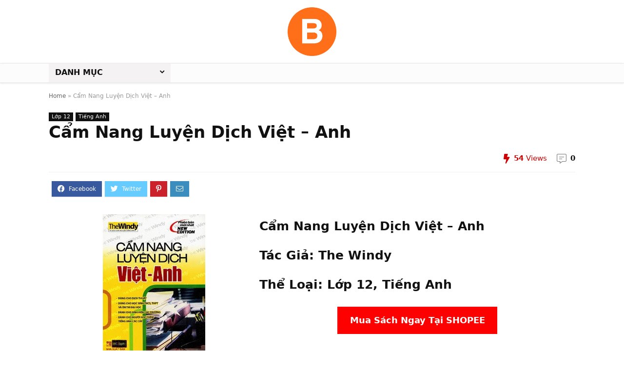

--- FILE ---
content_type: text/html; charset=UTF-8
request_url: https://bookgiaokhoa.com/cam-nang-luyen-dich-viet-anh-the-windy/
body_size: 20500
content:
<!DOCTYPE html>
<!--[if IE 8]>    <html class="ie8" lang="en-US" xmlns:fb="https://www.facebook.com/2008/fbml" xmlns:addthis="https://www.addthis.com/help/api-spec" > <![endif]-->
<!--[if IE 9]>    <html class="ie9" lang="en-US" xmlns:fb="https://www.facebook.com/2008/fbml" xmlns:addthis="https://www.addthis.com/help/api-spec" > <![endif]-->
<!--[if (gt IE 9)|!(IE)] lang="en-US" xmlns:fb="https://www.facebook.com/2008/fbml" xmlns:addthis="https://www.addthis.com/help/api-spec" ><![endif]-->
<html lang="en-US" xmlns:fb="https://www.facebook.com/2008/fbml" xmlns:addthis="https://www.addthis.com/help/api-spec" >
<head>
<meta charset="UTF-8" />
<meta name="viewport" content="width=device-width, initial-scale=1.0" />
<!-- feeds & pingback -->
<link rel="profile" href="http://gmpg.org/xfn/11" />
<link rel="pingback" href="https://bookgiaokhoa.com/xmlrpc.php" />
<meta name='robots' content='index, follow, max-image-preview:large, max-snippet:-1, max-video-preview:-1' />
	<style>img:is([sizes="auto" i], [sizes^="auto," i]) { contain-intrinsic-size: 3000px 1500px }</style>
	
	<!-- This site is optimized with the Yoast SEO plugin v17.3 - https://yoast.com/wordpress/plugins/seo/ -->
	<title>Cẩm Nang Luyện Dịch Việt - Anh - Sách Giáo Khoa | Sách Giải Bài Tập | SGK Online PDF</title>
	<meta name="description" content="Cẩm Nang Luyện Dịch Việt - Anh - Sách Giáo Khoa | Sách Giải Bài Tập | SGK Online PDF - Sách Giáo Khoa Lớp 1, 2, 3, 4, 5, 6, 7, 8, 9. Sách Giáo Khoa Trực Tuyến, SGK Điện Tử Miễn Phí" />
	<link rel="canonical" href="https://bookgiaokhoa.com/cam-nang-luyen-dich-viet-anh-the-windy/" />
	<meta property="og:locale" content="en_US" />
	<meta property="og:type" content="article" />
	<meta property="og:title" content="Cẩm Nang Luyện Dịch Việt - Anh - Sách Giáo Khoa | Sách Giải Bài Tập | SGK Online PDF" />
	<meta property="og:description" content="Cẩm Nang Luyện Dịch Việt - Anh - Sách Giáo Khoa | Sách Giải Bài Tập | SGK Online PDF - Sách Giáo Khoa Lớp 1, 2, 3, 4, 5, 6, 7, 8, 9. Sách Giáo Khoa Trực Tuyến, SGK Điện Tử Miễn Phí" />
	<meta property="og:url" content="https://bookgiaokhoa.com/cam-nang-luyen-dich-viet-anh-the-windy/" />
	<meta property="og:site_name" content="Sách Giáo Khoa | Sách Giải Bài Tập | SGK Online" />
	<meta property="article:published_time" content="2021-01-14T16:02:05+00:00" />
	<meta property="article:modified_time" content="2021-03-14T09:10:07+00:00" />
	<meta property="og:image" content="https://1.bp.blogspot.com/-XCvG9B5RLdI/WX5587UOiFI/AAAAAAAAE3s/dFK1YRptBIEwGRxMuAlDYquZ556v_-WhQCLcBGAs/s400/cam-nang-luyen-dich-viet-anh.jpg" />
	<meta name="twitter:card" content="summary_large_image" />
	<meta name="twitter:label1" content="Written by" />
	<meta name="twitter:data1" content="bookgiaokhoa.com" />
	<meta name="twitter:label2" content="Est. reading time" />
	<meta name="twitter:data2" content="2 minutes" />
	<script type="application/ld+json" class="yoast-schema-graph">{"@context":"https://schema.org","@graph":[{"@type":"WebSite","@id":"https://bookgiaokhoa.com/#website","url":"https://bookgiaokhoa.com/","name":"S\u00e1ch Gi\u00e1o Khoa | S\u00e1ch Gi\u1ea3i B\u00e0i T\u1eadp | SGK Online","description":"","publisher":{"@id":"https://bookgiaokhoa.com/#/schema/person/a41761999b34b1f9bf7a936ba3b3daf3"},"potentialAction":[{"@type":"SearchAction","target":{"@type":"EntryPoint","urlTemplate":"https://bookgiaokhoa.com/?s={search_term_string}"},"query-input":"required name=search_term_string"}],"inLanguage":"en-US"},{"@type":"ImageObject","@id":"https://bookgiaokhoa.com/cam-nang-luyen-dich-viet-anh-the-windy/#primaryimage","inLanguage":"en-US","url":"https://1.bp.blogspot.com/-XCvG9B5RLdI/WX5587UOiFI/AAAAAAAAE3s/dFK1YRptBIEwGRxMuAlDYquZ556v_-WhQCLcBGAs/s400/cam-nang-luyen-dich-viet-anh.jpg","contentUrl":"https://1.bp.blogspot.com/-XCvG9B5RLdI/WX5587UOiFI/AAAAAAAAE3s/dFK1YRptBIEwGRxMuAlDYquZ556v_-WhQCLcBGAs/s400/cam-nang-luyen-dich-viet-anh.jpg"},{"@type":"WebPage","@id":"https://bookgiaokhoa.com/cam-nang-luyen-dich-viet-anh-the-windy/#webpage","url":"https://bookgiaokhoa.com/cam-nang-luyen-dich-viet-anh-the-windy/","name":"C\u1ea9m Nang Luy\u1ec7n D\u1ecbch Vi\u1ec7t - Anh - S\u00e1ch Gi\u00e1o Khoa | S\u00e1ch Gi\u1ea3i B\u00e0i T\u1eadp | SGK Online PDF","isPartOf":{"@id":"https://bookgiaokhoa.com/#website"},"primaryImageOfPage":{"@id":"https://bookgiaokhoa.com/cam-nang-luyen-dich-viet-anh-the-windy/#primaryimage"},"datePublished":"2021-01-14T16:02:05+00:00","dateModified":"2021-03-14T09:10:07+00:00","description":"C\u1ea9m Nang Luy\u1ec7n D\u1ecbch Vi\u1ec7t - Anh - S\u00e1ch Gi\u00e1o Khoa | S\u00e1ch Gi\u1ea3i B\u00e0i T\u1eadp | SGK Online PDF - S\u00e1ch Gi\u00e1o Khoa L\u1edbp 1, 2, 3, 4, 5, 6, 7, 8, 9. S\u00e1ch Gi\u00e1o Khoa Tr\u1ef1c Tuy\u1ebfn, SGK \u0110i\u1ec7n T\u1eed Mi\u1ec5n Ph\u00ed","breadcrumb":{"@id":"https://bookgiaokhoa.com/cam-nang-luyen-dich-viet-anh-the-windy/#breadcrumb"},"inLanguage":"en-US","potentialAction":[{"@type":"ReadAction","target":["https://bookgiaokhoa.com/cam-nang-luyen-dich-viet-anh-the-windy/"]}]},{"@type":"BreadcrumbList","@id":"https://bookgiaokhoa.com/cam-nang-luyen-dich-viet-anh-the-windy/#breadcrumb","itemListElement":[{"@type":"ListItem","position":1,"name":"Home","item":"https://bookgiaokhoa.com/"},{"@type":"ListItem","position":2,"name":"C\u1ea9m Nang Luy\u1ec7n D\u1ecbch Vi\u1ec7t &#8211; Anh"}]},{"@type":"Article","@id":"https://bookgiaokhoa.com/cam-nang-luyen-dich-viet-anh-the-windy/#article","isPartOf":{"@id":"https://bookgiaokhoa.com/cam-nang-luyen-dich-viet-anh-the-windy/#webpage"},"author":{"@id":"https://bookgiaokhoa.com/#/schema/person/a41761999b34b1f9bf7a936ba3b3daf3"},"headline":"C\u1ea9m Nang Luy\u1ec7n D\u1ecbch Vi\u1ec7t &#8211; Anh","datePublished":"2021-01-14T16:02:05+00:00","dateModified":"2021-03-14T09:10:07+00:00","mainEntityOfPage":{"@id":"https://bookgiaokhoa.com/cam-nang-luyen-dich-viet-anh-the-windy/#webpage"},"wordCount":435,"commentCount":0,"publisher":{"@id":"https://bookgiaokhoa.com/#/schema/person/a41761999b34b1f9bf7a936ba3b3daf3"},"image":{"@id":"https://bookgiaokhoa.com/cam-nang-luyen-dich-viet-anh-the-windy/#primaryimage"},"thumbnailUrl":"https://1.bp.blogspot.com/-XCvG9B5RLdI/WX5587UOiFI/AAAAAAAAE3s/dFK1YRptBIEwGRxMuAlDYquZ556v_-WhQCLcBGAs/s400/cam-nang-luyen-dich-viet-anh.jpg","keywords":["[FREE] S\u00e1ch Luy\u1ec7n Thi Ti\u1ebfng Anh L\u1edbp 12","The Windy"],"articleSection":["L\u1edbp 12","Ti\u1ebfng Anh"],"inLanguage":"en-US","potentialAction":[{"@type":"CommentAction","name":"Comment","target":["https://bookgiaokhoa.com/cam-nang-luyen-dich-viet-anh-the-windy/#respond"]}]},{"@type":["Person","Organization"],"@id":"https://bookgiaokhoa.com/#/schema/person/a41761999b34b1f9bf7a936ba3b3daf3","name":"bookgiaokhoa.com","image":{"@type":"ImageObject","@id":"https://bookgiaokhoa.com/#personlogo","inLanguage":"en-US","url":"https://secure.gravatar.com/avatar/f45345f9ca758fb07938677aff61f37a?s=96&d=mm&r=g","contentUrl":"https://secure.gravatar.com/avatar/f45345f9ca758fb07938677aff61f37a?s=96&d=mm&r=g","caption":"bookgiaokhoa.com"},"logo":{"@id":"https://bookgiaokhoa.com/#personlogo"},"sameAs":["https://bookgiaokhoa.com/","admin"]}]}</script>
	<!-- / Yoast SEO plugin. -->


<link rel='dns-prefetch' href='//s7.addthis.com' />
<link rel='dns-prefetch' href='//www.googletagmanager.com' />
<link rel='dns-prefetch' href='//c0.wp.com' />
<link rel='dns-prefetch' href='//pagead2.googlesyndication.com' />
<link rel="alternate" type="application/rss+xml" title="Sách Giáo Khoa | Sách Giải Bài Tập | SGK Online &raquo; Feed" href="https://bookgiaokhoa.com/feed/" />
<link rel="alternate" type="application/rss+xml" title="Sách Giáo Khoa | Sách Giải Bài Tập | SGK Online &raquo; Comments Feed" href="https://bookgiaokhoa.com/comments/feed/" />
<link rel="alternate" type="application/rss+xml" title="Sách Giáo Khoa | Sách Giải Bài Tập | SGK Online &raquo; Cẩm Nang Luyện Dịch Việt &#8211; Anh Comments Feed" href="https://bookgiaokhoa.com/cam-nang-luyen-dich-viet-anh-the-windy/feed/" />
<script type="text/javascript">
/* <![CDATA[ */
window._wpemojiSettings = {"baseUrl":"https:\/\/s.w.org\/images\/core\/emoji\/15.0.3\/72x72\/","ext":".png","svgUrl":"https:\/\/s.w.org\/images\/core\/emoji\/15.0.3\/svg\/","svgExt":".svg","source":{"concatemoji":"https:\/\/bookgiaokhoa.com\/wp-includes\/js\/wp-emoji-release.min.js?ver=6.7.4"}};
/*! This file is auto-generated */
!function(i,n){var o,s,e;function c(e){try{var t={supportTests:e,timestamp:(new Date).valueOf()};sessionStorage.setItem(o,JSON.stringify(t))}catch(e){}}function p(e,t,n){e.clearRect(0,0,e.canvas.width,e.canvas.height),e.fillText(t,0,0);var t=new Uint32Array(e.getImageData(0,0,e.canvas.width,e.canvas.height).data),r=(e.clearRect(0,0,e.canvas.width,e.canvas.height),e.fillText(n,0,0),new Uint32Array(e.getImageData(0,0,e.canvas.width,e.canvas.height).data));return t.every(function(e,t){return e===r[t]})}function u(e,t,n){switch(t){case"flag":return n(e,"\ud83c\udff3\ufe0f\u200d\u26a7\ufe0f","\ud83c\udff3\ufe0f\u200b\u26a7\ufe0f")?!1:!n(e,"\ud83c\uddfa\ud83c\uddf3","\ud83c\uddfa\u200b\ud83c\uddf3")&&!n(e,"\ud83c\udff4\udb40\udc67\udb40\udc62\udb40\udc65\udb40\udc6e\udb40\udc67\udb40\udc7f","\ud83c\udff4\u200b\udb40\udc67\u200b\udb40\udc62\u200b\udb40\udc65\u200b\udb40\udc6e\u200b\udb40\udc67\u200b\udb40\udc7f");case"emoji":return!n(e,"\ud83d\udc26\u200d\u2b1b","\ud83d\udc26\u200b\u2b1b")}return!1}function f(e,t,n){var r="undefined"!=typeof WorkerGlobalScope&&self instanceof WorkerGlobalScope?new OffscreenCanvas(300,150):i.createElement("canvas"),a=r.getContext("2d",{willReadFrequently:!0}),o=(a.textBaseline="top",a.font="600 32px Arial",{});return e.forEach(function(e){o[e]=t(a,e,n)}),o}function t(e){var t=i.createElement("script");t.src=e,t.defer=!0,i.head.appendChild(t)}"undefined"!=typeof Promise&&(o="wpEmojiSettingsSupports",s=["flag","emoji"],n.supports={everything:!0,everythingExceptFlag:!0},e=new Promise(function(e){i.addEventListener("DOMContentLoaded",e,{once:!0})}),new Promise(function(t){var n=function(){try{var e=JSON.parse(sessionStorage.getItem(o));if("object"==typeof e&&"number"==typeof e.timestamp&&(new Date).valueOf()<e.timestamp+604800&&"object"==typeof e.supportTests)return e.supportTests}catch(e){}return null}();if(!n){if("undefined"!=typeof Worker&&"undefined"!=typeof OffscreenCanvas&&"undefined"!=typeof URL&&URL.createObjectURL&&"undefined"!=typeof Blob)try{var e="postMessage("+f.toString()+"("+[JSON.stringify(s),u.toString(),p.toString()].join(",")+"));",r=new Blob([e],{type:"text/javascript"}),a=new Worker(URL.createObjectURL(r),{name:"wpTestEmojiSupports"});return void(a.onmessage=function(e){c(n=e.data),a.terminate(),t(n)})}catch(e){}c(n=f(s,u,p))}t(n)}).then(function(e){for(var t in e)n.supports[t]=e[t],n.supports.everything=n.supports.everything&&n.supports[t],"flag"!==t&&(n.supports.everythingExceptFlag=n.supports.everythingExceptFlag&&n.supports[t]);n.supports.everythingExceptFlag=n.supports.everythingExceptFlag&&!n.supports.flag,n.DOMReady=!1,n.readyCallback=function(){n.DOMReady=!0}}).then(function(){return e}).then(function(){var e;n.supports.everything||(n.readyCallback(),(e=n.source||{}).concatemoji?t(e.concatemoji):e.wpemoji&&e.twemoji&&(t(e.twemoji),t(e.wpemoji)))}))}((window,document),window._wpemojiSettings);
/* ]]> */
</script>
<link rel='stylesheet' id='truepush-admin-menu-styles-css' href='https://bookgiaokhoa.com/wp-content/plugins/truepush-free-web-push-notifications/views/css/truepush-menu-styles.css?ver=1.0.7' type='text/css' media='all' />
<style id='wp-emoji-styles-inline-css' type='text/css'>

	img.wp-smiley, img.emoji {
		display: inline !important;
		border: none !important;
		box-shadow: none !important;
		height: 1em !important;
		width: 1em !important;
		margin: 0 0.07em !important;
		vertical-align: -0.1em !important;
		background: none !important;
		padding: 0 !important;
	}
</style>
<link rel='stylesheet' id='wp-block-library-css' href='https://c0.wp.com/c/6.7.4/wp-includes/css/dist/block-library/style.min.css' type='text/css' media='all' />
<style id='wp-block-library-inline-css' type='text/css'>
.has-text-align-justify{text-align:justify;}
</style>
<link rel='stylesheet' id='mediaelement-css' href='https://c0.wp.com/c/6.7.4/wp-includes/js/mediaelement/mediaelementplayer-legacy.min.css' type='text/css' media='all' />
<link rel='stylesheet' id='wp-mediaelement-css' href='https://c0.wp.com/c/6.7.4/wp-includes/js/mediaelement/wp-mediaelement.min.css' type='text/css' media='all' />
<style id='classic-theme-styles-inline-css' type='text/css'>
/*! This file is auto-generated */
.wp-block-button__link{color:#fff;background-color:#32373c;border-radius:9999px;box-shadow:none;text-decoration:none;padding:calc(.667em + 2px) calc(1.333em + 2px);font-size:1.125em}.wp-block-file__button{background:#32373c;color:#fff;text-decoration:none}
</style>
<style id='global-styles-inline-css' type='text/css'>
:root{--wp--preset--aspect-ratio--square: 1;--wp--preset--aspect-ratio--4-3: 4/3;--wp--preset--aspect-ratio--3-4: 3/4;--wp--preset--aspect-ratio--3-2: 3/2;--wp--preset--aspect-ratio--2-3: 2/3;--wp--preset--aspect-ratio--16-9: 16/9;--wp--preset--aspect-ratio--9-16: 9/16;--wp--preset--color--black: #000000;--wp--preset--color--cyan-bluish-gray: #abb8c3;--wp--preset--color--white: #ffffff;--wp--preset--color--pale-pink: #f78da7;--wp--preset--color--vivid-red: #cf2e2e;--wp--preset--color--luminous-vivid-orange: #ff6900;--wp--preset--color--luminous-vivid-amber: #fcb900;--wp--preset--color--light-green-cyan: #7bdcb5;--wp--preset--color--vivid-green-cyan: #00d084;--wp--preset--color--pale-cyan-blue: #8ed1fc;--wp--preset--color--vivid-cyan-blue: #0693e3;--wp--preset--color--vivid-purple: #9b51e0;--wp--preset--gradient--vivid-cyan-blue-to-vivid-purple: linear-gradient(135deg,rgba(6,147,227,1) 0%,rgb(155,81,224) 100%);--wp--preset--gradient--light-green-cyan-to-vivid-green-cyan: linear-gradient(135deg,rgb(122,220,180) 0%,rgb(0,208,130) 100%);--wp--preset--gradient--luminous-vivid-amber-to-luminous-vivid-orange: linear-gradient(135deg,rgba(252,185,0,1) 0%,rgba(255,105,0,1) 100%);--wp--preset--gradient--luminous-vivid-orange-to-vivid-red: linear-gradient(135deg,rgba(255,105,0,1) 0%,rgb(207,46,46) 100%);--wp--preset--gradient--very-light-gray-to-cyan-bluish-gray: linear-gradient(135deg,rgb(238,238,238) 0%,rgb(169,184,195) 100%);--wp--preset--gradient--cool-to-warm-spectrum: linear-gradient(135deg,rgb(74,234,220) 0%,rgb(151,120,209) 20%,rgb(207,42,186) 40%,rgb(238,44,130) 60%,rgb(251,105,98) 80%,rgb(254,248,76) 100%);--wp--preset--gradient--blush-light-purple: linear-gradient(135deg,rgb(255,206,236) 0%,rgb(152,150,240) 100%);--wp--preset--gradient--blush-bordeaux: linear-gradient(135deg,rgb(254,205,165) 0%,rgb(254,45,45) 50%,rgb(107,0,62) 100%);--wp--preset--gradient--luminous-dusk: linear-gradient(135deg,rgb(255,203,112) 0%,rgb(199,81,192) 50%,rgb(65,88,208) 100%);--wp--preset--gradient--pale-ocean: linear-gradient(135deg,rgb(255,245,203) 0%,rgb(182,227,212) 50%,rgb(51,167,181) 100%);--wp--preset--gradient--electric-grass: linear-gradient(135deg,rgb(202,248,128) 0%,rgb(113,206,126) 100%);--wp--preset--gradient--midnight: linear-gradient(135deg,rgb(2,3,129) 0%,rgb(40,116,252) 100%);--wp--preset--font-size--small: 13px;--wp--preset--font-size--medium: 20px;--wp--preset--font-size--large: 36px;--wp--preset--font-size--x-large: 42px;--wp--preset--spacing--20: 0.44rem;--wp--preset--spacing--30: 0.67rem;--wp--preset--spacing--40: 1rem;--wp--preset--spacing--50: 1.5rem;--wp--preset--spacing--60: 2.25rem;--wp--preset--spacing--70: 3.38rem;--wp--preset--spacing--80: 5.06rem;--wp--preset--shadow--natural: 6px 6px 9px rgba(0, 0, 0, 0.2);--wp--preset--shadow--deep: 12px 12px 50px rgba(0, 0, 0, 0.4);--wp--preset--shadow--sharp: 6px 6px 0px rgba(0, 0, 0, 0.2);--wp--preset--shadow--outlined: 6px 6px 0px -3px rgba(255, 255, 255, 1), 6px 6px rgba(0, 0, 0, 1);--wp--preset--shadow--crisp: 6px 6px 0px rgba(0, 0, 0, 1);}:where(.is-layout-flex){gap: 0.5em;}:where(.is-layout-grid){gap: 0.5em;}body .is-layout-flex{display: flex;}.is-layout-flex{flex-wrap: wrap;align-items: center;}.is-layout-flex > :is(*, div){margin: 0;}body .is-layout-grid{display: grid;}.is-layout-grid > :is(*, div){margin: 0;}:where(.wp-block-columns.is-layout-flex){gap: 2em;}:where(.wp-block-columns.is-layout-grid){gap: 2em;}:where(.wp-block-post-template.is-layout-flex){gap: 1.25em;}:where(.wp-block-post-template.is-layout-grid){gap: 1.25em;}.has-black-color{color: var(--wp--preset--color--black) !important;}.has-cyan-bluish-gray-color{color: var(--wp--preset--color--cyan-bluish-gray) !important;}.has-white-color{color: var(--wp--preset--color--white) !important;}.has-pale-pink-color{color: var(--wp--preset--color--pale-pink) !important;}.has-vivid-red-color{color: var(--wp--preset--color--vivid-red) !important;}.has-luminous-vivid-orange-color{color: var(--wp--preset--color--luminous-vivid-orange) !important;}.has-luminous-vivid-amber-color{color: var(--wp--preset--color--luminous-vivid-amber) !important;}.has-light-green-cyan-color{color: var(--wp--preset--color--light-green-cyan) !important;}.has-vivid-green-cyan-color{color: var(--wp--preset--color--vivid-green-cyan) !important;}.has-pale-cyan-blue-color{color: var(--wp--preset--color--pale-cyan-blue) !important;}.has-vivid-cyan-blue-color{color: var(--wp--preset--color--vivid-cyan-blue) !important;}.has-vivid-purple-color{color: var(--wp--preset--color--vivid-purple) !important;}.has-black-background-color{background-color: var(--wp--preset--color--black) !important;}.has-cyan-bluish-gray-background-color{background-color: var(--wp--preset--color--cyan-bluish-gray) !important;}.has-white-background-color{background-color: var(--wp--preset--color--white) !important;}.has-pale-pink-background-color{background-color: var(--wp--preset--color--pale-pink) !important;}.has-vivid-red-background-color{background-color: var(--wp--preset--color--vivid-red) !important;}.has-luminous-vivid-orange-background-color{background-color: var(--wp--preset--color--luminous-vivid-orange) !important;}.has-luminous-vivid-amber-background-color{background-color: var(--wp--preset--color--luminous-vivid-amber) !important;}.has-light-green-cyan-background-color{background-color: var(--wp--preset--color--light-green-cyan) !important;}.has-vivid-green-cyan-background-color{background-color: var(--wp--preset--color--vivid-green-cyan) !important;}.has-pale-cyan-blue-background-color{background-color: var(--wp--preset--color--pale-cyan-blue) !important;}.has-vivid-cyan-blue-background-color{background-color: var(--wp--preset--color--vivid-cyan-blue) !important;}.has-vivid-purple-background-color{background-color: var(--wp--preset--color--vivid-purple) !important;}.has-black-border-color{border-color: var(--wp--preset--color--black) !important;}.has-cyan-bluish-gray-border-color{border-color: var(--wp--preset--color--cyan-bluish-gray) !important;}.has-white-border-color{border-color: var(--wp--preset--color--white) !important;}.has-pale-pink-border-color{border-color: var(--wp--preset--color--pale-pink) !important;}.has-vivid-red-border-color{border-color: var(--wp--preset--color--vivid-red) !important;}.has-luminous-vivid-orange-border-color{border-color: var(--wp--preset--color--luminous-vivid-orange) !important;}.has-luminous-vivid-amber-border-color{border-color: var(--wp--preset--color--luminous-vivid-amber) !important;}.has-light-green-cyan-border-color{border-color: var(--wp--preset--color--light-green-cyan) !important;}.has-vivid-green-cyan-border-color{border-color: var(--wp--preset--color--vivid-green-cyan) !important;}.has-pale-cyan-blue-border-color{border-color: var(--wp--preset--color--pale-cyan-blue) !important;}.has-vivid-cyan-blue-border-color{border-color: var(--wp--preset--color--vivid-cyan-blue) !important;}.has-vivid-purple-border-color{border-color: var(--wp--preset--color--vivid-purple) !important;}.has-vivid-cyan-blue-to-vivid-purple-gradient-background{background: var(--wp--preset--gradient--vivid-cyan-blue-to-vivid-purple) !important;}.has-light-green-cyan-to-vivid-green-cyan-gradient-background{background: var(--wp--preset--gradient--light-green-cyan-to-vivid-green-cyan) !important;}.has-luminous-vivid-amber-to-luminous-vivid-orange-gradient-background{background: var(--wp--preset--gradient--luminous-vivid-amber-to-luminous-vivid-orange) !important;}.has-luminous-vivid-orange-to-vivid-red-gradient-background{background: var(--wp--preset--gradient--luminous-vivid-orange-to-vivid-red) !important;}.has-very-light-gray-to-cyan-bluish-gray-gradient-background{background: var(--wp--preset--gradient--very-light-gray-to-cyan-bluish-gray) !important;}.has-cool-to-warm-spectrum-gradient-background{background: var(--wp--preset--gradient--cool-to-warm-spectrum) !important;}.has-blush-light-purple-gradient-background{background: var(--wp--preset--gradient--blush-light-purple) !important;}.has-blush-bordeaux-gradient-background{background: var(--wp--preset--gradient--blush-bordeaux) !important;}.has-luminous-dusk-gradient-background{background: var(--wp--preset--gradient--luminous-dusk) !important;}.has-pale-ocean-gradient-background{background: var(--wp--preset--gradient--pale-ocean) !important;}.has-electric-grass-gradient-background{background: var(--wp--preset--gradient--electric-grass) !important;}.has-midnight-gradient-background{background: var(--wp--preset--gradient--midnight) !important;}.has-small-font-size{font-size: var(--wp--preset--font-size--small) !important;}.has-medium-font-size{font-size: var(--wp--preset--font-size--medium) !important;}.has-large-font-size{font-size: var(--wp--preset--font-size--large) !important;}.has-x-large-font-size{font-size: var(--wp--preset--font-size--x-large) !important;}
:where(.wp-block-post-template.is-layout-flex){gap: 1.25em;}:where(.wp-block-post-template.is-layout-grid){gap: 1.25em;}
:where(.wp-block-columns.is-layout-flex){gap: 2em;}:where(.wp-block-columns.is-layout-grid){gap: 2em;}
:root :where(.wp-block-pullquote){font-size: 1.5em;line-height: 1.6;}
</style>
<link rel='stylesheet' id='jet-popup-frontend-css' href='https://bookgiaokhoa.com/wp-content/plugins/jet-popup/assets/css/jet-popup-frontend.css?ver=1.5.2' type='text/css' media='all' />
<link rel='stylesheet' id='eggrehub-css' href='https://bookgiaokhoa.com/wp-content/themes/rehub-theme/css/eggrehub.css?ver=15.6' type='text/css' media='all' />
<link rel='stylesheet' id='rhstyle-css' href='https://bookgiaokhoa.com/wp-content/themes/rehub-theme/style.css?ver=15.6' type='text/css' media='all' />
<link rel='stylesheet' id='rehubicons-css' href='https://bookgiaokhoa.com/wp-content/themes/rehub-theme/iconstyle.css?ver=15.6' type='text/css' media='all' />
<link rel='stylesheet' id='rhsingle-css' href='https://bookgiaokhoa.com/wp-content/themes/rehub-theme/css/single.css?ver=1.1' type='text/css' media='all' />
<link rel='stylesheet' id='addthis_all_pages-css' href='https://bookgiaokhoa.com/wp-content/plugins/addthis/frontend/build/addthis_wordpress_public.min.css?ver=6.7.4' type='text/css' media='all' />
<link rel='stylesheet' id='jetpack_css-css' href='https://c0.wp.com/p/jetpack/10.2.3/css/jetpack.css' type='text/css' media='all' />
<script type="text/javascript" src="https://c0.wp.com/c/6.7.4/wp-includes/js/jquery/jquery.min.js" id="jquery-core-js"></script>
<script type="text/javascript" src="https://c0.wp.com/c/6.7.4/wp-includes/js/jquery/jquery-migrate.min.js" id="jquery-migrate-js"></script>
<script type="text/javascript" id="cegg-price-alert-js-extra">
/* <![CDATA[ */
var ceggPriceAlert = {"ajaxurl":"https:\/\/bookgiaokhoa.com\/wp-admin\/admin-ajax.php","nonce":"a1cb0db9db"};
/* ]]> */
</script>
<script type="text/javascript" src="https://bookgiaokhoa.com/wp-content/plugins/content-egg/res/js/price_alert.js?ver=6.7.4" id="cegg-price-alert-js"></script>
<script type="text/javascript" id="rehub-postview-js-extra">
/* <![CDATA[ */
var postviewvar = {"rhpost_ajax_url":"https:\/\/bookgiaokhoa.com\/wp-content\/plugins\/rehub-framework\/includes\/rehub_ajax.php","post_id":"49621"};
/* ]]> */
</script>
<script type="text/javascript" src="https://bookgiaokhoa.com/wp-content/plugins/rehub-framework/assets/js/postviews.js?ver=6.7.4" id="rehub-postview-js"></script>

<!-- Google Analytics snippet added by Site Kit -->
<script type="text/javascript" src="https://www.googletagmanager.com/gtag/js?id=UA-154571865-1" id="google_gtagjs-js" async></script>
<script type="text/javascript" id="google_gtagjs-js-after">
/* <![CDATA[ */
window.dataLayer = window.dataLayer || [];function gtag(){dataLayer.push(arguments);}
gtag('set', 'linker', {"domains":["bookgiaokhoa.com"]} );
gtag("js", new Date());
gtag("set", "developer_id.dZTNiMT", true);
gtag("config", "UA-154571865-1", {"anonymize_ip":true});
/* ]]> */
</script>

<!-- End Google Analytics snippet added by Site Kit -->
<link rel="https://api.w.org/" href="https://bookgiaokhoa.com/wp-json/" /><link rel="alternate" title="JSON" type="application/json" href="https://bookgiaokhoa.com/wp-json/wp/v2/posts/49621" /><link rel="EditURI" type="application/rsd+xml" title="RSD" href="https://bookgiaokhoa.com/xmlrpc.php?rsd" />
<meta name="generator" content="WordPress 6.7.4" />
<link rel='shortlink' href='https://bookgiaokhoa.com/?p=49621' />
<link rel="alternate" title="oEmbed (JSON)" type="application/json+oembed" href="https://bookgiaokhoa.com/wp-json/oembed/1.0/embed?url=https%3A%2F%2Fbookgiaokhoa.com%2Fcam-nang-luyen-dich-viet-anh-the-windy%2F" />
<link rel="alternate" title="oEmbed (XML)" type="text/xml+oembed" href="https://bookgiaokhoa.com/wp-json/oembed/1.0/embed?url=https%3A%2F%2Fbookgiaokhoa.com%2Fcam-nang-luyen-dich-viet-anh-the-windy%2F&#038;format=xml" />
<meta name="generator" content="Site Kit by Google 1.43.0" /><style type='text/css'>img#wpstats{display:none}</style>
		<link rel="preload" href="https://bookgiaokhoa.com/wp-content/themes/rehub-theme/fonts/rhicons.woff2?3oibrk" as="font" type="font/woff2" crossorigin="crossorigin"><style type="text/css"> .main-nav{box-shadow:0 1px 4px rgba(0,0,0,0.1),0 0 0 1px rgba(0,0,0,0.03);}nav.top_menu > ul > li,.main-nav.dark_style nav.top_menu>ul>li{border:none;} .widget .title:after{border-bottom:2px solid #4dbc15;}.rehub-main-color-border,nav.top_menu > ul > li.vertical-menu.border-main-color .sub-menu,.rh-main-bg-hover:hover,.wp-block-quote,ul.def_btn_link_tabs li.active a,.wp-block-pullquote{border-color:#4dbc15;}.wpsm_promobox.rehub_promobox{border-left-color:#4dbc15!important;}.color_link{color:#4dbc15 !important;}.search-header-contents{border-top-color:#4dbc15;}.featured_slider:hover .score,.top_chart_controls .controls:hover,article.post .wpsm_toplist_heading:before{border-color:#4dbc15;}.btn_more:hover,.tw-pagination .current{border:1px solid #4dbc15;color:#fff}.rehub_woo_review .rehub_woo_tabs_menu li.current{border-top:3px solid #4dbc15;}.gallery-pics .gp-overlay{box-shadow:0 0 0 4px #4dbc15 inset;}.post .rehub_woo_tabs_menu li.current,.woocommerce div.product .woocommerce-tabs ul.tabs li.active{border-top:2px solid #4dbc15;}.rething_item a.cat{border-bottom-color:#4dbc15}nav.top_menu ul li ul.sub-menu{border-bottom:2px solid #4dbc15;}.widget.deal_daywoo,.elementor-widget-wpsm_woofeatured .deal_daywoo{border:3px solid #4dbc15;padding:20px;background:#fff;}.deal_daywoo .wpsm-bar-bar{background-color:#4dbc15 !important} #buddypress div.item-list-tabs ul li.selected a span,#buddypress div.item-list-tabs ul li.current a span,#buddypress div.item-list-tabs ul li a span,.user-profile-div .user-menu-tab > li.active > a,.user-profile-div .user-menu-tab > li.active > a:focus,.user-profile-div .user-menu-tab > li.active > a:hover,.news_in_thumb:hover a.rh-label-string,.news_out_thumb:hover a.rh-label-string,.col-feat-grid:hover a.rh-label-string,.carousel-style-deal .re_carousel .controls,.re_carousel .controls:hover,.openedprevnext .postNavigation .postnavprev,.postNavigation .postnavprev:hover,.top_chart_pagination a.selected,.flex-control-paging li a.flex-active,.flex-control-paging li a:hover,.btn_more:hover,body .tabs-menu li:hover,body .tabs-menu li.current,.featured_slider:hover .score,#bbp_user_edit_submit,.bbp-topic-pagination a,.bbp-topic-pagination a,.custom-checkbox label.checked:after,.slider_post .caption,ul.postpagination li.active a,ul.postpagination li:hover a,ul.postpagination li a:focus,.top_theme h5 strong,.re_carousel .text:after,#topcontrol:hover,.main_slider .flex-overlay:hover a.read-more,.rehub_chimp #mc_embed_signup input#mc-embedded-subscribe,#rank_1.rank_count,#toplistmenu > ul li:before,.rehub_chimp:before,.wpsm-members > strong:first-child,.r_catbox_btn,.wpcf7 .wpcf7-submit,.wpsm_pretty_hover li:hover,.wpsm_pretty_hover li.current,.rehub-main-color-bg,.togglegreedybtn:after,.rh-bg-hover-color:hover a.rh-label-string,.rh-main-bg-hover:hover,.rh_wrapper_video_playlist .rh_video_currently_playing,.rh_wrapper_video_playlist .rh_video_currently_playing.rh_click_video:hover,.rtmedia-list-item .rtmedia-album-media-count,.tw-pagination .current,.dokan-dashboard .dokan-dash-sidebar ul.dokan-dashboard-menu li.active,.dokan-dashboard .dokan-dash-sidebar ul.dokan-dashboard-menu li:hover,.dokan-dashboard .dokan-dash-sidebar ul.dokan-dashboard-menu li.dokan-common-links a:hover,#ywqa-submit-question,.woocommerce .widget_price_filter .ui-slider .ui-slider-range,.rh-hov-bor-line > a:after,nav.top_menu > ul:not(.off-canvas) > li > a:after,.rh-border-line:after,.wpsm-table.wpsm-table-main-color table tr th,.rehub_chimp_flat #mc_embed_signup input#mc-embedded-subscribe,.rh-hov-bg-main-slide:before,.rh-hov-bg-main-slidecol .col_item:before{background:#4dbc15;}@media (max-width:767px){.postNavigation .postnavprev{background:#4dbc15;}}.rh-main-bg-hover:hover,.rh-main-bg-hover:hover .whitehovered,.user-profile-div .user-menu-tab > li.active > a{color:#fff !important} a,.carousel-style-deal .deal-item .priced_block .price_count ins,nav.top_menu ul li.menu-item-has-children ul li.menu-item-has-children > a:before,.top_chart_controls .controls:hover,.flexslider .fa-pulse,.footer-bottom .widget .f_menu li a:hover,.comment_form h3 a,.bbp-body li.bbp-forum-info > a:hover,.bbp-body li.bbp-topic-title > a:hover,#subscription-toggle a:before,#favorite-toggle a:before,.aff_offer_links .aff_name a,.rh-deal-price,.commentlist .comment-content small a,.related_articles .title_cat_related a,article em.emph,.campare_table table.one td strong.red,.sidebar .tabs-item .detail p a,.footer-bottom .widget .title span,footer p a,.welcome-frase strong,article.post .wpsm_toplist_heading:before,.post a.color_link,.categoriesbox:hover h3 a:after,.bbp-body li.bbp-forum-info > a,.bbp-body li.bbp-topic-title > a,.widget .title i,.woocommerce-MyAccount-navigation ul li.is-active a,.category-vendormenu li.current a,.deal_daywoo .title,.rehub-main-color,.wpsm_pretty_colored ul li.current a,.wpsm_pretty_colored ul li.current,.rh-heading-hover-color:hover h2 a,.rh-heading-hover-color:hover h3 a,.rh-heading-hover-color:hover h4 a,.rh-heading-hover-color:hover h5 a,.rh-heading-hover-color:hover h3,.rh-heading-hover-color:hover h2,.rh-heading-hover-color:hover h4,.rh-heading-hover-color:hover h5,.rh-heading-hover-color:hover .rh-heading-hover-item a,.rh-heading-icon:before,.widget_layered_nav ul li.chosen a:before,.wp-block-quote.is-style-large p,ul.page-numbers li span.current,ul.page-numbers li a:hover,ul.page-numbers li.active a,.page-link > span:not(.page-link-title),blockquote:not(.wp-block-quote) p,span.re_filtersort_btn:hover,span.active.re_filtersort_btn,.deal_daywoo .price,div.sortingloading:after{color:#4dbc15;} .page-link > span:not(.page-link-title),.widget.widget_affegg_widget .title,.widget.top_offers .title,.widget.cegg_widget_products .title,header .header_first_style .search form.search-form [type="submit"],header .header_eight_style .search form.search-form [type="submit"],.filter_home_pick span.active,.filter_home_pick span:hover,.filter_product_pick span.active,.filter_product_pick span:hover,.rh_tab_links a.active,.rh_tab_links a:hover,.wcv-navigation ul.menu li.active,.wcv-navigation ul.menu li:hover a,form.search-form [type="submit"],.rehub-sec-color-bg,input#ywqa-submit-question,input#ywqa-send-answer,.woocommerce button.button.alt,.tabsajax span.active.re_filtersort_btn,.wpsm-table.wpsm-table-sec-color table tr th,.rh-slider-arrow,.rh-hov-bg-sec-slide:before,.rh-hov-bg-sec-slidecol .col_item:before{background:#000000 !important;color:#fff !important;outline:0}.widget.widget_affegg_widget .title:after,.widget.top_offers .title:after,.widget.cegg_widget_products .title:after{border-top-color:#000000 !important;}.page-link > span:not(.page-link-title){border:1px solid #000000;}.page-link > span:not(.page-link-title),.header_first_style .search form.search-form [type="submit"] i{color:#fff !important;}.rh_tab_links a.active,.rh_tab_links a:hover,.rehub-sec-color-border,nav.top_menu > ul > li.vertical-menu.border-sec-color > .sub-menu,.rh-slider-thumbs-item--active{border-color:#000000}.rh_wrapper_video_playlist .rh_video_currently_playing,.rh_wrapper_video_playlist .rh_video_currently_playing.rh_click_video:hover{background-color:#000000;box-shadow:1200px 0 0 #000000 inset;}.rehub-sec-color{color:#000000} form.search-form input[type="text"]{border-radius:4px}.news .priced_block .price_count,.blog_string .priced_block .price_count,.main_slider .price_count{margin-right:5px}.right_aff .priced_block .btn_offer_block,.right_aff .priced_block .price_count{border-radius:0 !important}form.search-form.product-search-form input[type="text"]{border-radius:4px 0 0 4px;}form.search-form [type="submit"]{border-radius:0 4px 4px 0;}.rtl form.search-form.product-search-form input[type="text"]{border-radius:0 4px 4px 0;}.rtl form.search-form [type="submit"]{border-radius:4px 0 0 4px;}.price_count,.rehub_offer_coupon,#buddypress .dir-search input[type=text],.gmw-form-wrapper input[type=text],.gmw-form-wrapper select,#buddypress a.button,.btn_more,#main_header .wpsm-button,#rh-header-cover-image .wpsm-button,#wcvendor_image_bg .wpsm-button,input[type="text"],textarea,input[type="tel"],input[type="password"],input[type="email"],input[type="url"],input[type="number"],.def_btn,input[type="submit"],input[type="button"],input[type="reset"],.rh_offer_list .offer_thumb .deal_img_wrap,.grid_onsale,.rehub-main-smooth,.re_filter_instore span.re_filtersort_btn:hover,.re_filter_instore span.active.re_filtersort_btn,#buddypress .standard-form input[type=text],#buddypress .standard-form textarea,.blacklabelprice{border-radius:4px}.news-community,.woocommerce .products.grid_woo .product,.rehub_chimp #mc_embed_signup input.email,#mc_embed_signup input#mc-embedded-subscribe,.rh_offer_list,.woo-tax-logo,#buddypress div.item-list-tabs ul li a,#buddypress form#whats-new-form,#buddypress div#invite-list,#buddypress #send-reply div.message-box,.rehub-sec-smooth,.rate-bar-bar,.rate-bar,#wcfm-main-contentainer #wcfm-content,.wcfm_welcomebox_header{border-radius:5px} .woocommerce .woo-button-area .masked_coupon,.woocommerce a.woo_loop_btn,.woocommerce .button.checkout,.woocommerce input.button.alt,.woocommerce a.add_to_cart_button:not(.flat-woo-btn),.woocommerce-page a.add_to_cart_button:not(.flat-woo-btn),.woocommerce .single_add_to_cart_button,.woocommerce div.product form.cart .button,.woocommerce .checkout-button.button,.priced_block .btn_offer_block,.priced_block .button,.rh-deal-compact-btn,input.mdf_button,#buddypress input[type="submit"],#buddypress input[type="button"],#buddypress input[type="reset"],#buddypress button.submit,.wpsm-button.rehub_main_btn,.wcv-grid a.button,input.gmw-submit,#ws-plugin--s2member-profile-submit,#rtmedia_create_new_album,input[type="submit"].dokan-btn-theme,a.dokan-btn-theme,.dokan-btn-theme,#wcfm_membership_container a.wcfm_submit_button,.woocommerce button.button,.rehub-main-btn-bg{background:none #7635f3 !important;color:#ffffff !important;fill:#ffffff !important;border:none !important;text-decoration:none !important;outline:0;box-shadow:-1px 6px 19px rgba(118,53,243,0.2) !important;border-radius:4px !important;}.rehub-main-btn-bg > a{color:#ffffff !important;}.woocommerce a.woo_loop_btn:hover,.woocommerce .button.checkout:hover,.woocommerce input.button.alt:hover,.woocommerce a.add_to_cart_button:not(.flat-woo-btn):hover,.woocommerce-page a.add_to_cart_button:not(.flat-woo-btn):hover,.woocommerce a.single_add_to_cart_button:hover,.woocommerce-page a.single_add_to_cart_button:hover,.woocommerce div.product form.cart .button:hover,.woocommerce-page div.product form.cart .button:hover,.woocommerce .checkout-button.button:hover,.priced_block .btn_offer_block:hover,.wpsm-button.rehub_main_btn:hover,#buddypress input[type="submit"]:hover,#buddypress input[type="button"]:hover,#buddypress input[type="reset"]:hover,#buddypress button.submit:hover,.small_post .btn:hover,.ap-pro-form-field-wrapper input[type="submit"]:hover,.wcv-grid a.button:hover,#ws-plugin--s2member-profile-submit:hover,.rething_button .btn_more:hover,#wcfm_membership_container a.wcfm_submit_button:hover,.woocommerce button.button:hover,.rehub-main-btn-bg:hover,.rehub-main-btn-bg:hover > a{background:none #7635f3 !important;color:#ffffff !important;border-color:transparent;box-shadow:-1px 6px 13px rgba(118,53,243,0.4) !important;}.rehub_offer_coupon:hover{border:1px dashed #7635f3;}.rehub_offer_coupon:hover i.far,.rehub_offer_coupon:hover i.fal,.rehub_offer_coupon:hover i.fas{color:#7635f3}.re_thing_btn .rehub_offer_coupon.not_masked_coupon:hover{color:#7635f3 !important}.woocommerce a.woo_loop_btn:active,.woocommerce .button.checkout:active,.woocommerce .button.alt:active,.woocommerce a.add_to_cart_button:not(.flat-woo-btn):active,.woocommerce-page a.add_to_cart_button:not(.flat-woo-btn):active,.woocommerce a.single_add_to_cart_button:active,.woocommerce-page a.single_add_to_cart_button:active,.woocommerce div.product form.cart .button:active,.woocommerce-page div.product form.cart .button:active,.woocommerce .checkout-button.button:active,.wpsm-button.rehub_main_btn:active,#buddypress input[type="submit"]:active,#buddypress input[type="button"]:active,#buddypress input[type="reset"]:active,#buddypress button.submit:active,.ap-pro-form-field-wrapper input[type="submit"]:active,.wcv-grid a.button:active,#ws-plugin--s2member-profile-submit:active,input[type="submit"].dokan-btn-theme:active,a.dokan-btn-theme:active,.dokan-btn-theme:active,.woocommerce button.button:active,.rehub-main-btn-bg:active{background:none #7635f3 !important;box-shadow:0 1px 0 #999 !important;top:2px;color:#ffffff !important;}.rehub_btn_color{background-color:#7635f3;border:1px solid #7635f3;color:#ffffff;text-shadow:none}.rehub_btn_color:hover{color:#ffffff;background-color:#7635f3;border:1px solid #7635f3;}.rething_button .btn_more{border:1px solid #7635f3;color:#7635f3;}.rething_button .priced_block.block_btnblock .price_count{color:#7635f3;font-weight:normal;}.widget_merchant_list .buttons_col{background-color:#7635f3 !important;}.widget_merchant_list .buttons_col a{color:#ffffff !important;}.rehub-svg-btn-fill svg{fill:#7635f3;}.rehub-svg-btn-stroke svg{stroke:#7635f3;}@media (max-width:767px){#float-panel-woo-area{border-top:1px solid #7635f3}}@media screen and (min-width:1140px){.rh-boxed-container .rh-outer-wrap{width:1120px}.rh-container,.content{width:1080px;}.centered-container .vc_col-sm-12 > * > .wpb_wrapper,.vc_section > .vc_row,body .elementor-section.elementor-section-boxed > .elementor-container{max-width:1080px}.vc_row.vc_rehub_container > .vc_col-sm-8,.main-side:not(.full_width){width:755px}.vc_row.vc_rehub_container>.vc_col-sm-4,.sidebar,.side-twocol{width:300px}.side-twocol .columns{height:200px}.main_slider.flexslider .slides .slide{height:418px;line-height:418px}.main_slider.flexslider{height:418px}.main-side,.gallery-pics{width:728px;}.main_slider.flexslider{width:calc(100% - 325px);}.main_slider .flex-overlay h2{font-size:36px;line-height:34px}.offer_grid .offer_thumb img,.offer_grid figure img,figure.eq_figure img{height:130px}header .logo{max-width:300px;}.rh_video_playlist_column_full .rh_container_video_playlist{width:320px !important}.rh_video_playlist_column_full .rh_wrapper_player{width:calc(100% - 320px) !important;}.rehub_chimp h3{font-size:20px}.outer_mediad_left{margin-left:-670px !important}.outer_mediad_right{margin-left:550px !important}}</style>
<!-- Google AdSense snippet added by Site Kit -->
<meta name="google-adsense-platform-account" content="ca-host-pub-2644536267352236">
<meta name="google-adsense-platform-domain" content="sitekit.withgoogle.com">
<!-- End Google AdSense snippet added by Site Kit -->
    
    <script type="application/javascript" src="https://sdki.truepush.com/sdk/v2.0.3/app.js" async></script>
    <script>
    var truepush = window.Truepush || [];
        truepush.push( function() {
        truepush.Init({
            id : "60530e5b22cc8e0977851cd4",
fromWordpress : true,
local : false,
wordpresspath : "https://bookgiaokhoa.com/wp-content/plugins/truepush-free-web-push-notifications/",
        },function(error){
          if(error) console.error(error);
        })
    });
    </script>

<!-- Google AdSense snippet added by Site Kit -->
<script type="text/javascript" src="https://pagead2.googlesyndication.com/pagead/js/adsbygoogle.js?client=ca-pub-6503233644012457" crossorigin="anonymous"></script>

<!-- End Google AdSense snippet added by Site Kit -->
<link rel="icon" href="https://bookgiaokhoa.com/wp-content/uploads/2021/03/cropped-b-logo-32x32.png" sizes="32x32" />
<link rel="icon" href="https://bookgiaokhoa.com/wp-content/uploads/2021/03/cropped-b-logo-192x192.png" sizes="192x192" />
<link rel="apple-touch-icon" href="https://bookgiaokhoa.com/wp-content/uploads/2021/03/cropped-b-logo-180x180.png" />
<meta name="msapplication-TileImage" content="https://bookgiaokhoa.com/wp-content/uploads/2021/03/cropped-b-logo-270x270.png" />
		<style type="text/css" id="wp-custom-css">
			.story__chapter {
margin-left: 0;
padding-left: 0;
margin-bottom: 0;
}
.story__chapter li a {
font-size: 22px;
}
.story__title-chapter {
padding-left: 10px;
border-left: 4px solid var(–main);
font-size: 30px;
text-transform: uppercase;
}
.story__chapter li {
margin-bottom: 10px;
}
.story__chapter li a:hover,
.nav-previous a:hover,
.nav-next a:hover{
text-decoration: none;
color: var(–main);
}
.story__title {
text-align: center;
margin-bottom: 15px;
}
.story__title > a {
text-transform: uppercase;
text-decoration: none;
font-weight: bold;
font-size: 25px;
color: var(–main);
}
.story__form {
text-align: center;
}
.story__form select {
font-size: 20px;
padding: 15px;
border: 1px solid #eee;
max-width: 100%;
}

.story__pagination {
display: flex;
justify-content: space-between;
align-items: center;
flex-direction: row;
margin-bottom: 25px;
}
.story__pagination > * {
flex-basis: 33%;
max-width: 33%;
text-align: center;
}
.story__pagination-next > a,
.story__pagination-prev > a {
display: inline-block;
padding: 15px 30px;
background-color: blue;
color: white;
border-radius: 50px;
}
.story__pagination-prev > a {
background-color: blue;
}

.navigation
.single-post .story__form,
.single-post .story__pagination{
display: none;
}

@media only screen and (max-width: 767px){
.story__pagination {
flex-direction: column;
justify-content: center;
}
.story__pagination > * {
max-width: 100%;
flex-basis: 100%;
margin: 7px 0;
}

}
		</style>
		</head>
<body class="post-template-default single single-post postid-49621 single-format-standard wp-embed-responsive noinnerpadding elementor-default elementor-kit-40205">
	               
<!-- Outer Start -->
<div class="rh-outer-wrap">
    <div id="top_ankor"></div>
    <!-- HEADER -->
            <header id="main_header" class="white_style width-100p position-relative">
            <div class="header_wrap">
                                                                <!-- Logo section -->
<div class="logo_section_wrap hideontablet">
    <div class="rh-container">
        <div class="logo-section header_logo_clean text-center">  
            <div class="margincenter inlinystyle">
                                    <a href="https://bookgiaokhoa.com" class="logo_image"><img src="https://bookgiaokhoa.com/wp-content/uploads/2021/03/b-logo.png" alt="Sách Giáo Khoa | Sách Giải Bài Tập | SGK Online" height="100px" width="100px" /></a>
                       
            </div>                      
                                  
        </div>
    </div>
</div>
<!-- /Logo section -->  
<!-- Main Navigation -->
<div class="main-nav rh-stickme white_style">  
    <div class="rh-container rh-flex-center-align logo_insticky_enabled"> 
	    <a href="https://bookgiaokhoa.com" class="logo_image_insticky"><img src="https://bookgiaokhoa.com/wp-content/uploads/2021/03/cropped-b-logo.png" alt="Sách Giáo Khoa | Sách Giải Bài Tập | SGK Online" /></a>    
        <nav class="top_menu"><ul id="menu-wpmega" class="menu"><li id="menu-item-45106" class="vertical-menu width-250 lightgreybg border-main-color menu-item menu-item-type-custom menu-item-object-custom menu-item-has-children"><a href="#">DANH MỤC</a>
<ul class="sub-menu">
	<li id="menu-item-45120" class="menu-item menu-item-type-custom menu-item-object-custom menu-item-has-children"><a href="#">Sách Luyện Thi THPT Quốc Gia 2021</a>
	<ul class="sub-menu">
		<li id="menu-item-45134" class="menu-item menu-item-type-taxonomy menu-item-object-category current-post-ancestor current-menu-parent current-post-parent menu-item-has-children"><a href="https://bookgiaokhoa.com/lop-12/">Tất Cả Sách Luyện Thi THPT Quốc Gia 2021</a>
		<ul class="sub-menu">
			<li id="menu-item-45128" class="menu-item menu-item-type-taxonomy menu-item-object-post_tag"><a href="https://bookgiaokhoa.com/tag/toan-lop-12/">Sách Luyện Thi Toán</a></li>
			<li id="menu-item-45130" class="menu-item menu-item-type-taxonomy menu-item-object-post_tag"><a href="https://bookgiaokhoa.com/tag/vat-ly-lop-12/">Sách Luyện Thi Vật Lý</a></li>
			<li id="menu-item-45124" class="menu-item menu-item-type-taxonomy menu-item-object-post_tag"><a href="https://bookgiaokhoa.com/tag/hoa-hoc-lop-12/">Sách Luyện Thi Hóa Học</a></li>
			<li id="menu-item-45131" class="menu-item menu-item-type-taxonomy menu-item-object-post_tag"><a href="https://bookgiaokhoa.com/tag/sinh-hoc-lop-12/">Sách Luyện Thi Sinh Học</a></li>
			<li id="menu-item-45129" class="menu-item menu-item-type-taxonomy menu-item-object-post_tag"><a href="https://bookgiaokhoa.com/tag/tieng-anh-lop-12/">Sách Luyện Thi Tiếng Anh</a></li>
			<li id="menu-item-45126" class="menu-item menu-item-type-taxonomy menu-item-object-post_tag"><a href="https://bookgiaokhoa.com/tag/ngu-van-lop-12/">Sách Luyện Thi Ngữ Văn</a></li>
			<li id="menu-item-45122" class="menu-item menu-item-type-taxonomy menu-item-object-post_tag"><a href="https://bookgiaokhoa.com/tag/dia-ly-lop-12/">Sách Luyện Thi Địa Lý</a></li>
			<li id="menu-item-45125" class="menu-item menu-item-type-taxonomy menu-item-object-post_tag"><a href="https://bookgiaokhoa.com/tag/lich-su-lop-12/">Sách Luyện Thi Lịch Sử</a></li>
			<li id="menu-item-45123" class="menu-item menu-item-type-taxonomy menu-item-object-post_tag"><a href="https://bookgiaokhoa.com/tag/giao-duc-cong-dan-lop-12/">Sách Luyện Thi Giáo Dục Công Dân</a></li>
		</ul>
</li>
		<li id="menu-item-45135" class="menu-item menu-item-type-custom menu-item-object-custom menu-item-has-children"><a href="#">TÁC GIẢ NỔI BẬT</a>
		<ul class="sub-menu">
			<li id="menu-item-45139" class="menu-item menu-item-type-taxonomy menu-item-object-post_tag"><a href="https://bookgiaokhoa.com/tag/megabook/">Sách Megabook</a></li>
			<li id="menu-item-45138" class="menu-item menu-item-type-taxonomy menu-item-object-post_tag"><a href="https://bookgiaokhoa.com/tag/lovebook/">Sách Lovebook</a></li>
			<li id="menu-item-45136" class="menu-item menu-item-type-taxonomy menu-item-object-post_tag"><a href="https://bookgiaokhoa.com/tag/the-windy/">The Windy</a></li>
			<li id="menu-item-45155" class="menu-item menu-item-type-taxonomy menu-item-object-post_tag"><a href="https://bookgiaokhoa.com/tag/le-dang-khuong/">Lê Đăng Khương</a></li>
			<li id="menu-item-45142" class="menu-item menu-item-type-taxonomy menu-item-object-post_tag"><a href="https://bookgiaokhoa.com/tag/chu-van-bien/">Chu Văn Biên</a></li>
			<li id="menu-item-45144" class="menu-item menu-item-type-taxonomy menu-item-object-post_tag"><a href="https://bookgiaokhoa.com/tag/mai-lan-huong/">Mai Lan Hương</a></li>
			<li id="menu-item-45146" class="menu-item menu-item-type-taxonomy menu-item-object-post_tag"><a href="https://bookgiaokhoa.com/tag/vu-thi-mai-phuong/">Vũ Thị Mai Phương</a></li>
			<li id="menu-item-45147" class="menu-item menu-item-type-taxonomy menu-item-object-post_tag"><a href="https://bookgiaokhoa.com/tag/truong-ngoc-thoi/">Trương Ngọc Thơi</a></li>
			<li id="menu-item-45140" class="menu-item menu-item-type-taxonomy menu-item-object-post_tag"><a href="https://bookgiaokhoa.com/tag/nguyen-thi-chi/">Nguyễn Thị Chi</a></li>
			<li id="menu-item-45152" class="menu-item menu-item-type-taxonomy menu-item-object-post_tag"><a href="https://bookgiaokhoa.com/tag/vinh-ba/">Vĩnh Bá</a></li>
			<li id="menu-item-45143" class="menu-item menu-item-type-taxonomy menu-item-object-post_tag"><a href="https://bookgiaokhoa.com/tag/cao-cu-giac/">Cao Cự Giác</a></li>
			<li id="menu-item-45145" class="menu-item menu-item-type-taxonomy menu-item-object-post_tag"><a href="https://bookgiaokhoa.com/tag/luu-hoang-tri/">Lưu Hoằng Trí</a></li>
			<li id="menu-item-45148" class="menu-item menu-item-type-taxonomy menu-item-object-post_tag"><a href="https://bookgiaokhoa.com/tag/tran-manh-tuong/">Trần Mạnh Tường</a></li>
			<li id="menu-item-45150" class="menu-item menu-item-type-taxonomy menu-item-object-post_tag"><a href="https://bookgiaokhoa.com/tag/huynh-cong-thai/">Huỳnh Công Thái</a></li>
			<li id="menu-item-45151" class="menu-item menu-item-type-taxonomy menu-item-object-post_tag"><a href="https://bookgiaokhoa.com/tag/nguyen-xuan-truong/">Nguyễn Xuân Trường</a></li>
		</ul>
</li>
		<li id="menu-item-45154" class="menu-item menu-item-type-custom menu-item-object-custom menu-item-has-children"><a href="#">DANH MỤC</a>
		<ul class="sub-menu">
			<li id="menu-item-45149" class="menu-item menu-item-type-taxonomy menu-item-object-post_tag"><a href="https://bookgiaokhoa.com/tag/casio/">Sách Giải Toán Trên Máy Tính Casio</a></li>
			<li id="menu-item-45153" class="menu-item menu-item-type-taxonomy menu-item-object-post_tag"><a href="https://bookgiaokhoa.com/tag/olympic/">Đề Thi Olympic Các Năm</a></li>
			<li id="menu-item-45141" class="menu-item menu-item-type-taxonomy menu-item-object-post_tag"><a href="https://bookgiaokhoa.com/tag/hoc-sinh-gioi/">Sách Bồi Dưỡng Học Sinh Giỏi</a></li>
		</ul>
</li>
	</ul>
</li>
	<li id="menu-item-45107" class="menu-item menu-item-type-custom menu-item-object-custom menu-item-has-children"><a href="#">Sách Trung Học Phổ Thông</a>
	<ul class="sub-menu">
		<li id="menu-item-19533" class="menu-item menu-item-type-taxonomy menu-item-object-category current-post-ancestor current-menu-parent current-post-parent menu-item-has-children"><a href="https://bookgiaokhoa.com/lop-12/">TẤT CẢ SÁCH LỚP 12</a>
		<ul class="sub-menu">
			<li id="menu-item-45157" class="menu-item menu-item-type-taxonomy menu-item-object-post_tag"><a href="https://bookgiaokhoa.com/tag/sach-giao-khoa-lop-12/">Sách Giáo Khoa Lớp 12</a></li>
			<li id="menu-item-45156" class="menu-item menu-item-type-taxonomy menu-item-object-post_tag"><a href="https://bookgiaokhoa.com/tag/sach-giai-bai-tap-lop-12/">Sách Giải Bài Tập Lớp 12</a></li>
			<li id="menu-item-45166" class="menu-item menu-item-type-taxonomy menu-item-object-post_tag"><a href="https://bookgiaokhoa.com/tag/van-mau-lop-12/">Văn Mẫu Lớp 12</a></li>
		</ul>
</li>
		<li id="menu-item-19532" class="menu-item menu-item-type-taxonomy menu-item-object-category menu-item-has-children"><a href="https://bookgiaokhoa.com/lop-11/">TẤT CẢ SÁCH LỚP 11</a>
		<ul class="sub-menu">
			<li id="menu-item-45163" class="menu-item menu-item-type-taxonomy menu-item-object-post_tag"><a href="https://bookgiaokhoa.com/tag/sach-giao-khoa-lop-11/">Sách Giáo Khoa Lớp 11</a></li>
			<li id="menu-item-45161" class="menu-item menu-item-type-taxonomy menu-item-object-post_tag"><a href="https://bookgiaokhoa.com/tag/sach-giai-bai-tap-lop-11/">Sách Giải Bài Tập Lớp 11</a></li>
			<li id="menu-item-45165" class="menu-item menu-item-type-taxonomy menu-item-object-post_tag"><a href="https://bookgiaokhoa.com/tag/van-mau-lop-11/">Văn Mẫu Lớp 11</a></li>
		</ul>
</li>
		<li id="menu-item-19531" class="menu-item menu-item-type-taxonomy menu-item-object-category menu-item-has-children"><a href="https://bookgiaokhoa.com/lop-10/">TẤT CẢ SÁCH LỚP 10</a>
		<ul class="sub-menu">
			<li id="menu-item-45162" class="menu-item menu-item-type-taxonomy menu-item-object-post_tag"><a href="https://bookgiaokhoa.com/tag/sach-giao-khoa-lop-10/">Sách Giáo Khoa Lớp 10</a></li>
			<li id="menu-item-45160" class="menu-item menu-item-type-taxonomy menu-item-object-post_tag"><a href="https://bookgiaokhoa.com/tag/sach-giai-bai-tap-lop-10/">Sách Giải Bài Tập Lớp 10</a></li>
			<li id="menu-item-45164" class="menu-item menu-item-type-taxonomy menu-item-object-post_tag"><a href="https://bookgiaokhoa.com/tag/van-mau-lop-10/">Văn Mẫu Lớp 10</a></li>
		</ul>
</li>
		<li id="menu-item-45190" class="menu-item menu-item-type-taxonomy menu-item-object-category menu-item-has-children"><a href="https://bookgiaokhoa.com/sach-giao-vien/">Sách Giáo Viên</a>
		<ul class="sub-menu">
			<li id="menu-item-45158" class="menu-item menu-item-type-taxonomy menu-item-object-post_tag"><a href="https://bookgiaokhoa.com/tag/sach-giao-vien-lop-12/">Sách Giáo Viên Lớp 12</a></li>
			<li id="menu-item-45168" class="menu-item menu-item-type-taxonomy menu-item-object-post_tag"><a href="https://bookgiaokhoa.com/tag/sach-giao-vien-lop-11/">Sách Giáo Viên Lớp 11</a></li>
			<li id="menu-item-45167" class="menu-item menu-item-type-taxonomy menu-item-object-post_tag"><a href="https://bookgiaokhoa.com/tag/sach-giao-vien-lop-10/">Sách Giáo Viên Lớp 10</a></li>
		</ul>
</li>
	</ul>
</li>
	<li id="menu-item-45116" class="menu-item menu-item-type-custom menu-item-object-custom menu-item-has-children"><a href="#">Sách Trung Học Cơ Sở</a>
	<ul class="sub-menu">
		<li id="menu-item-19541" class="menu-item menu-item-type-taxonomy menu-item-object-category menu-item-has-children"><a href="https://bookgiaokhoa.com/lop-9/">TẤT CẢ SÁCH LỚP 9</a>
		<ul class="sub-menu">
			<li id="menu-item-45175" class="menu-item menu-item-type-taxonomy menu-item-object-post_tag"><a href="https://bookgiaokhoa.com/tag/sach-giao-khoa-lop-9/">Sách Giáo Khoa Lớp 9</a></li>
			<li id="menu-item-45174" class="menu-item menu-item-type-taxonomy menu-item-object-post_tag"><a href="https://bookgiaokhoa.com/tag/sach-giai-bai-tap-lop-9/">Sách Giải Bài Tập Lớp 9</a></li>
			<li id="menu-item-45185" class="menu-item menu-item-type-taxonomy menu-item-object-post_tag"><a href="https://bookgiaokhoa.com/tag/van-mau-lop-9/">Văn Mẫu Lớp 9</a></li>
			<li id="menu-item-45189" class="menu-item menu-item-type-taxonomy menu-item-object-post_tag"><a href="https://bookgiaokhoa.com/tag/sach-giao-vien-lop-9/">Sách Giáo Viên Lớp 9</a></li>
		</ul>
</li>
		<li id="menu-item-19540" class="menu-item menu-item-type-taxonomy menu-item-object-category menu-item-has-children"><a href="https://bookgiaokhoa.com/lop-8/">TẤT CẢ SÁCH LỚP 8</a>
		<ul class="sub-menu">
			<li id="menu-item-45177" class="menu-item menu-item-type-taxonomy menu-item-object-post_tag"><a href="https://bookgiaokhoa.com/tag/sach-giao-khoa-lop-8/">Sách Giáo Khoa Lớp 8</a></li>
			<li id="menu-item-45176" class="menu-item menu-item-type-taxonomy menu-item-object-post_tag"><a href="https://bookgiaokhoa.com/tag/sach-giai-bai-tap-lop-8/">Sách Giải Bài Tập Lớp 8</a></li>
			<li id="menu-item-45184" class="menu-item menu-item-type-taxonomy menu-item-object-post_tag"><a href="https://bookgiaokhoa.com/tag/van-mau-lop-8/">Văn Mẫu Lớp 8</a></li>
			<li id="menu-item-45188" class="menu-item menu-item-type-taxonomy menu-item-object-post_tag"><a href="https://bookgiaokhoa.com/tag/sach-giao-vien-lop-8/">Sách Giáo Viên Lớp 8</a></li>
		</ul>
</li>
		<li id="menu-item-19539" class="menu-item menu-item-type-taxonomy menu-item-object-category menu-item-has-children"><a href="https://bookgiaokhoa.com/lop-7/">TẤT CẢ SÁCH LỚP 7</a>
		<ul class="sub-menu">
			<li id="menu-item-45179" class="menu-item menu-item-type-taxonomy menu-item-object-post_tag"><a href="https://bookgiaokhoa.com/tag/sach-giao-khoa-lop-7/">Sách Giáo Khoa Lớp 7</a></li>
			<li id="menu-item-45178" class="menu-item menu-item-type-taxonomy menu-item-object-post_tag"><a href="https://bookgiaokhoa.com/tag/sach-giai-bai-tap-lop-7/">Sách Giải Bài Tập Lớp 7</a></li>
			<li id="menu-item-45183" class="menu-item menu-item-type-taxonomy menu-item-object-post_tag"><a href="https://bookgiaokhoa.com/tag/van-mau-lop-7/">Văn Mẫu Lớp 7</a></li>
			<li id="menu-item-45187" class="menu-item menu-item-type-taxonomy menu-item-object-post_tag"><a href="https://bookgiaokhoa.com/tag/sach-giao-vien-lop-7/">Sách Giáo Viên Lớp 7</a></li>
		</ul>
</li>
		<li id="menu-item-19538" class="menu-item menu-item-type-taxonomy menu-item-object-category menu-item-has-children"><a href="https://bookgiaokhoa.com/lop-6/">TẤT CẢ SÁCH LỚP 6</a>
		<ul class="sub-menu">
			<li id="menu-item-45181" class="menu-item menu-item-type-taxonomy menu-item-object-post_tag"><a href="https://bookgiaokhoa.com/tag/sach-giao-khoa-lop-6/">Sách Giáo Khoa Lớp 6</a></li>
			<li id="menu-item-45180" class="menu-item menu-item-type-taxonomy menu-item-object-post_tag"><a href="https://bookgiaokhoa.com/tag/sach-giai-bai-tap-lop-6/">Sách Giải Bài Tập Lớp 6</a></li>
			<li id="menu-item-45182" class="menu-item menu-item-type-taxonomy menu-item-object-post_tag"><a href="https://bookgiaokhoa.com/tag/van-mau-lop-6/">Văn Mẫu Lớp 6</a></li>
			<li id="menu-item-45186" class="menu-item menu-item-type-taxonomy menu-item-object-post_tag"><a href="https://bookgiaokhoa.com/tag/sach-giao-vien-lop-6/">Sách Giáo Viên Lớp 6</a></li>
		</ul>
</li>
	</ul>
</li>
	<li id="menu-item-45117" class="menu-item menu-item-type-custom menu-item-object-custom menu-item-has-children"><a href="#">Sách Mầm Non &#8211; Tiểu Học</a>
	<ul class="sub-menu">
		<li id="menu-item-45133" class="menu-item menu-item-type-custom menu-item-object-custom menu-item-has-children"><a href="#">DANH MỤC</a>
		<ul class="sub-menu">
			<li id="menu-item-19537" class="menu-item menu-item-type-taxonomy menu-item-object-category"><a href="https://bookgiaokhoa.com/lop-5/">Lớp 5</a></li>
			<li id="menu-item-19536" class="menu-item menu-item-type-taxonomy menu-item-object-category"><a href="https://bookgiaokhoa.com/lop-4/">Lớp 4</a></li>
			<li id="menu-item-19535" class="menu-item menu-item-type-taxonomy menu-item-object-category"><a href="https://bookgiaokhoa.com/lop-3/">Lớp 3</a></li>
			<li id="menu-item-19534" class="menu-item menu-item-type-taxonomy menu-item-object-category"><a href="https://bookgiaokhoa.com/lop-2/">Lớp 2</a></li>
			<li id="menu-item-19530" class="menu-item menu-item-type-taxonomy menu-item-object-category"><a href="https://bookgiaokhoa.com/lop-1/">Lớp 1</a></li>
			<li id="menu-item-45108" class="menu-item menu-item-type-taxonomy menu-item-object-category"><a href="https://bookgiaokhoa.com/mam-non/">Mầm Non</a></li>
		</ul>
</li>
		<li id="menu-item-45173" class="menu-item menu-item-type-custom menu-item-object-custom menu-item-has-children"><a href="#">DANH MỤC</a>
		<ul class="sub-menu">
			<li id="menu-item-45172" class="menu-item menu-item-type-taxonomy menu-item-object-post_tag"><a href="https://bookgiaokhoa.com/tag/tieng-anh-tre-em/">Tiếng Anh Trẻ Em</a></li>
		</ul>
</li>
	</ul>
</li>
	<li id="menu-item-49184" class="menu-item menu-item-type-custom menu-item-object-custom menu-item-has-children"><a href="#">Sách Học Ngoại Ngữ</a>
	<ul class="sub-menu">
		<li id="menu-item-45132" class="menu-item menu-item-type-custom menu-item-object-custom menu-item-has-children"><a href="#">DANH MỤC</a>
		<ul class="sub-menu">
			<li id="menu-item-49326" class="menu-item menu-item-type-taxonomy menu-item-object-category current-post-ancestor current-menu-parent current-post-parent"><a href="https://bookgiaokhoa.com/tieng-anh/">Tiếng Anh</a></li>
			<li id="menu-item-45113" class="menu-item menu-item-type-taxonomy menu-item-object-category"><a href="https://bookgiaokhoa.com/tieng-han/">Tiếng Hàn</a></li>
			<li id="menu-item-45115" class="menu-item menu-item-type-taxonomy menu-item-object-category"><a href="https://bookgiaokhoa.com/tieng-trung/">Tiếng Trung</a></li>
			<li id="menu-item-45114" class="menu-item menu-item-type-taxonomy menu-item-object-category"><a href="https://bookgiaokhoa.com/tieng-nhat/">Tiếng Nhật</a></li>
		</ul>
</li>
		<li id="menu-item-45110" class="menu-item menu-item-type-taxonomy menu-item-object-category menu-item-has-children"><a href="https://bookgiaokhoa.com/ngon-ngu-khac/">Ngôn Ngữ Khác</a>
		<ul class="sub-menu">
			<li id="menu-item-45193" class="menu-item menu-item-type-taxonomy menu-item-object-category"><a href="https://bookgiaokhoa.com/tieng-phap/">Tiếng Pháp</a></li>
			<li id="menu-item-45191" class="menu-item menu-item-type-taxonomy menu-item-object-category"><a href="https://bookgiaokhoa.com/tieng-duc/">Tiếng Đức</a></li>
			<li id="menu-item-45192" class="menu-item menu-item-type-taxonomy menu-item-object-category"><a href="https://bookgiaokhoa.com/tieng-lao/">Tiếng Lào</a></li>
			<li id="menu-item-45194" class="menu-item menu-item-type-taxonomy menu-item-object-category"><a href="https://bookgiaokhoa.com/tieng-tay-tang/">Tiếng Tây Tạng</a></li>
			<li id="menu-item-45195" class="menu-item menu-item-type-taxonomy menu-item-object-category"><a href="https://bookgiaokhoa.com/tieng-y/">Tiếng Ý</a></li>
		</ul>
</li>
		<li id="menu-item-49285" class="menu-item menu-item-type-custom menu-item-object-custom menu-item-has-children"><a href="#">DANH MỤC</a>
		<ul class="sub-menu">
			<li id="menu-item-45197" class="menu-item menu-item-type-taxonomy menu-item-object-post_tag"><a href="https://bookgiaokhoa.com/tag/toeic/">SÁCH LUYỆN THI TOEIC</a></li>
			<li id="menu-item-45196" class="menu-item menu-item-type-taxonomy menu-item-object-post_tag"><a href="https://bookgiaokhoa.com/tag/toefl/">SÁCH LUYỆN THI TOEFL</a></li>
			<li id="menu-item-45169" class="menu-item menu-item-type-taxonomy menu-item-object-post_tag"><a href="https://bookgiaokhoa.com/tag/tieng-anh-chuyen-nganh/">Tiếng Anh Chuyên Ngành</a></li>
			<li id="menu-item-45170" class="menu-item menu-item-type-taxonomy menu-item-object-post_tag"><a href="https://bookgiaokhoa.com/tag/tieng-anh-tre-em/">Tiếng Anh Trẻ Em</a></li>
			<li id="menu-item-45171" class="menu-item menu-item-type-taxonomy menu-item-object-post_tag"><a href="https://bookgiaokhoa.com/tag/tu-dien/">Từ Điển</a></li>
		</ul>
</li>
	</ul>
</li>
</ul>
</li>
</ul></nav>        <div class="responsive_nav_wrap rh_mobile_menu">
            <div id="dl-menu" class="dl-menuwrapper rh-flex-center-align">
                <button id="dl-trigger" class="dl-trigger" aria-label="Menu">
                    <svg viewBox="0 0 32 32" xmlns="http://www.w3.org/2000/svg">
                        <g>
                            <line stroke-linecap="round" id="rhlinemenu_1" y2="7" x2="29" y1="7" x1="3"/>
                            <line stroke-linecap="round" id="rhlinemenu_2" y2="16" x2="18" y1="16" x1="3"/>
                            <line stroke-linecap="round" id="rhlinemenu_3" y2="25" x2="26" y1="25" x1="3"/>
                        </g>
                    </svg>
                </button>
                <div id="mobile-menu-icons" class="rh-flex-center-align rh-flex-right-align">
                    <button class='icon-search-onclick' aria-label='Search'><i class='rhicon rhi-search'></i></button>
                    <div id="slide-menu-mobile"></div>
                </div>
            </div>
                    </div>
        <div class="search-header-contents"><form  role="search" method="get" class="search-form" action="https://bookgiaokhoa.com/">
  	<input type="text" name="s" placeholder="Search"  data-posttype="post,story">
  	<input type="hidden" name="post_type" value="post,story" />  	<button type="submit" class="btnsearch" aria-label="Search"><i class="rhicon rhi-search"></i></button>
</form>
</div>
    </div>
</div>
<!-- /Main Navigation -->
            </div>  
        </header>
            

    <!-- CONTENT -->
<div class="rh-container">
    <div class="rh-content-wrap clearfix">
        <!-- Main Side -->
        <div class="main-side single full_width clearfix"> 
            <div class="rh-post-wrapper">           
                                                        <article class="post-inner post post-49621 type-post status-publish format-standard hentry category-lop-12 category-tieng-anh tag-tieng-anh-lop-12 tag-the-windy" id="post-49621">
                        <!-- Title area -->
                        <div class="rh_post_layout_metabig">
                            <div class="title_single_area mb15">
                                <div class="breadcrumb"><span><span><a href="https://bookgiaokhoa.com/">Home</a> » <span class="breadcrumb_last" aria-current="page">Cẩm Nang Luyện Dịch Việt &#8211; Anh</span></span></span></div> 
                                <div class="rh-cat-list-title"><a class="rh-cat-label-title rh-cat-49" href="https://bookgiaokhoa.com/lop-12/" title="View all posts in Lớp 12">Lớp 12</a><a class="rh-cat-label-title rh-cat-70" href="https://bookgiaokhoa.com/tieng-anh/" title="View all posts in Tiếng Anh">Tiếng Anh</a></div>                        
                                <h1>Cẩm Nang Luyện Dịch Việt &#8211; Anh</h1>                                                           
                                <div class="meta post-meta-big flowhidden mb15 pb15 greycolor border-grey-bottom">
                                    					<div class="floatleft mr15 rtlml15">
								<span class="floatleft authortimemeta lineheight20 fontbold">
														</span>	
			</div>
			<div class="floatright ml15 postviewcomm font15px lineheight25 mt5">
														<span class="postview_meta mr15 ml15"><strong>54</strong> Views</span>
					
							
					<span class="comm_count_meta"><strong><a href="https://bookgiaokhoa.com/cam-nang-luyen-dich-viet-anh-the-windy/#respond" class="comm_meta" >0</a></strong></span>	
							
			</div>
			
	 
                                </div>
                                <div class="clearfix"></div> 
                                                                    <div class="top_share">
                                        	<div class="post_share">
	    <div class="social_icon  row_social_inpost"><div class="favour_in_row favour_btn_red"></div><span data-href="https://www.facebook.com/sharer/sharer.php?u=https%3A%2F%2Fbookgiaokhoa.com%2Fcam-nang-luyen-dich-viet-anh-the-windy%2F" class="fb share-link-image" data-service="facebook"><i class="rhicon rhi-facebook"></i></span><span data-href="https://twitter.com/share?url=https%3A%2F%2Fbookgiaokhoa.com%2Fcam-nang-luyen-dich-viet-anh-the-windy%2F&text=C%E1%BA%A9m+Nang+Luy%E1%BB%87n+D%E1%BB%8Bch+Vi%E1%BB%87t+%E2%80%93+Anh" class="tw share-link-image" data-service="twitter"><i class="rhicon rhi-twitter"></i></span><span data-href="https://pinterest.com/pin/create/button/?url=https%3A%2F%2Fbookgiaokhoa.com%2Fcam-nang-luyen-dich-viet-anh-the-windy%2F&amp;media=&amp;description=C%E1%BA%A9m+Nang+Luy%E1%BB%87n+D%E1%BB%8Bch+Vi%E1%BB%87t+%26%238211%3B+Anh" class="pn share-link-image" data-service="pinterest"><i class="rhicon rhi-pinterest-p"></i></span><span data-href="mailto:?subject=C%E1%BA%A9m+Nang+Luy%E1%BB%87n+D%E1%BB%8Bch+Vi%E1%BB%87t+%E2%80%93+Anh&body=Check out: https%3A%2F%2Fbookgiaokhoa.com%2Fcam-nang-luyen-dich-viet-anh-the-windy%2F - S%C3%A1ch+Gi%C3%A1o+Khoa+%7C+S%C3%A1ch+Gi%E1%BA%A3i+B%C3%A0i+T%E1%BA%ADp+%7C+SGK+Online" class="in share-link-image" data-service="email"><i class="rhicon rhi-envelope"></i></span></div>	</div>
                                    </div>
                                    <div class="clearfix"></div> 
                                   
                                                           
                            </div>
                        </div>
                                                 
                        										                        
                                
                                                <div class="mediad mediad_before_content mb15">

</div>  

                        <div class="at-above-post addthis_tool" data-url="https://bookgiaokhoa.com/cam-nang-luyen-dich-viet-anh-the-windy/"></div>
<div class="wp-block-columns is-layout-flex wp-container-core-columns-is-layout-1 wp-block-columns-is-layout-flex">
<div class="wp-block-column is-layout-flow wp-block-column-is-layout-flow" style="flex-basis:40%">
<div class="wp-block-image"><figure class="aligncenter size-large"><img decoding="async" src="https://1.bp.blogspot.com/-XCvG9B5RLdI/WX5587UOiFI/AAAAAAAAE3s/dFK1YRptBIEwGRxMuAlDYquZ556v_-WhQCLcBGAs/s400/cam-nang-luyen-dich-viet-anh.jpg" alt="Cẩm Nang Luyện Dịch Việt - Anh - The Windy"/><figcaption>Cẩm Nang Luyện Dịch Việt &#8211; Anh &#8211; <a href="https://bookgiaokhoa.com/tag/the-windy/" class="st_tag internal_tag " rel="tag" title="">The Windy</a></figcaption></figure></div>
</div>



<div class="wp-block-column is-layout-flow wp-block-column-is-layout-flow">
<h2 class="wp-block-heading">Cẩm Nang Luyện Dịch Việt &#8211; Anh</h2>



<h2 class="wp-block-heading">Tác Giả: <a href="https://bookgiaokhoa.com/tag/the-windy/" class="st_tag internal_tag " rel="tag" title="">The Windy</a></h2>



<h2 class="wp-block-heading">
      Thể Loại: <a href="https://bookgiaokhoa.com/lop-12" target="_blank" rel="noreferrer noopener">Lớp 12</a>, <a href="https://bookgiaokhoa.com/tieng-anh" target="_blank" rel="noreferrer noopener">Tiếng Anh</a>
    </h2>



<div class="wp-block-buttons is-content-justification-center is-layout-flex wp-block-buttons-is-layout-flex"><!-- wp:button }} -->
<div class="wp-block-button"><a class="wp-block-button__link has-background no-border-radius" href="https://pub.accesstrade.vn/deep_link/4500052604117510631?url=https://shopee.vn/search/?keyword=Cẩm Nang Luyện Dịch Việt - Anh&amp;utm_source=BGK-Tiếng Anh Lớp 12" style="background-color:#ff0000" target="_blank" rel="noreferrer noopener"><strong>Mua Sách Ngay Tại SHOPEE</strong></a></div>
</div>
</div>
</div>
<!-- /wp:columns -->

<!-- wp:buttons  -->
<div class="wp-block-buttons is-content-justification-center"><!-- wp:button  -->
<div class="wp-block-button"><a class="wp-block-button__link has-vivid-red-background-color has-background no-border-radius" href="https://pub.accesstrade.vn/deep_link/4500052604117510631?url=https://www.fahasa.com/catalogsearch/result/?q=Cẩm Nang Luyện Dịch Việt - Anh&amp;utm_source=BGK-Tiếng Anh Lớp 12" target="_blank" rel="noreferrer noopener"><strong>Đặt Sách FAHASA</strong></a></div>
<!-- /wp:button -->

<!-- wp:button  -->
<div class="wp-block-button"><a class="wp-block-button__link has-vivid-green-cyan-background-color has-background no-border-radius" href="https://pub.accesstrade.vn/deep_link/4500052604117510631?url=https://www.vinabook.com/?q=Cẩm Nang Luyện Dịch Việt - Anh&amp;utm_source=BGK-Tiếng Anh Lớp 12" target="_blank" rel="noreferrer noopener"><strong>Đặt Sách VINABOOK</strong></a></div>
<!-- /wp:button -->

<!-- wp:button  -->
<div class="wp-block-button"><a class="wp-block-button__link has-vivid-cyan-blue-background-color has-background no-border-radius" href="https://pub.accesstrade.vn/deep_link/4500052604117510631?url=https://newshop.vn/search?s=Cẩm Nang Luyện Dịch Việt - Anh&amp;utm_source=BGK-Tiếng Anh Lớp 12" target="_blank" rel="noreferrer noopener"><strong>Đặt Sách NEWSHOP</strong></a></div>
<!-- /wp:button --></div>
<!-- /wp:buttons -->

<!-- wp:heading  -->
<h3 class="has-text-align-left">
  <em>Vui lòng nhấp vào liên kết bên dưới để tải Ebook.</em>
</h3>
<!-- /wp:heading -->

<p id="link-pdf">
</br></br></br>
<a href="https://mega.nz/file/IjhDmSAS#e93oV4OJVITIiw2RSpueU8GZL78CjXlF7G8DUZEtQes" target="_blank" rel="nofollow sponsored noopener" class="wpsm-button green big"><i class="rhicon rhi-download"></i>LINK PDF</a>
</br></br></br>
</p>

<!-- wp:shortcode -->

<!-- /wp:shortcode -->

<!-- wp:heading  -->
<h3>Giới Thiệu Sách:</h3>
<!-- /wp:heading -->

<!-- wp:heading  -->
<h4>Cẩm Nang Luyện Dịch Việt &#8211; Anh &#8211; <a href="https://bookgiaokhoa.com/tag/the-windy/" class="st_tag internal_tag " rel="tag" title="">The Windy</a></h4>
<!-- /wp:heading -->

<!-- wp:paragraph -->
<p><div style="text-align: justify;"> Kỹ năng dịch là kỹ năng không thể thiếu không chỉ đối với các học viên cần vượt qua các kỳ thi mà còn với cả dịch giả và người cần tham khảo tài liệu. Quyển sách này giúp bạn nâng cao kỹ năng dịch thông qua một số điểm lưu ý, một số từ khó, luyện dịch, từ và một số cấu trúc trong một số lĩnh vực, tục ngữ thành ngữ. Giúp bạn học tập tốt và nâng cao trình độ Anh Ngữ </div> <div style="text-align: justify;"> <br /></div> <div style="text-align: justify;"> Quyển tài liệu học tiếng Anh này bao gồm 5 phần: </div> <div style="text-align: justify;"> <br /></div> <div style="text-align: justify;"> Phấn 1: Một số đặc điểm cần lưu ý khi dịch </div> <div style="text-align: justify;"> <br /></div> <div style="text-align: justify;"> Phần 2: Một số từ khó dịch từ Việt sang Anh </div> <div style="text-align: justify;"> <br /></div> <div style="text-align: justify;"> Phần 3: Luyện dịch Việt &#8211; Anh </div> <div style="text-align: justify;"> <br /></div> <div style="text-align: justify;"> Phần 4: Từ và cấu trúc thông dụng trong các lĩnh vực </div> <div style="text-align: justify;"> <br /></div> <div style="text-align: justify;"> Phần 5: Tục ngữ &#8211; thành ngữ </div> <div style="text-align: justify;"> <br /></div> <div style="text-align: justify;"> Quyển sách sẽ chỉ cho các bạn chi tiết các dịch từ tiếng Việt sang Anh theo từ chủ đề hay gặp trong các bài thi hay kiểm tra Anh văn. Với một câu tiếng Việt bạn sẽ được hướng dẫn sách dịch theo nhiều cách khác nhau sang tiếng Anh. Bên cạnh đó là những chỉ dẫn cụ thể những cách dịch nào hay hơn và tốt hơn.</div></p>
<!-- /wp:paragraph -->    	
<!-- AddThis Advanced Settings above via filter on the_content --><!-- AddThis Advanced Settings below via filter on the_content --><!-- AddThis Advanced Settings generic via filter on the_content --><!-- AddThis Share Buttons above via filter on the_content --><!-- AddThis Share Buttons below via filter on the_content --><div class="at-below-post addthis_tool" data-url="https://bookgiaokhoa.com/cam-nang-luyen-dich-viet-anh-the-windy/"></div><!-- AddThis Share Buttons generic via filter on the_content -->
	<div class="st-post-tags ">
	<br /><b>Thẻ Liên Quan: </b><a href="https://bookgiaokhoa.com/tag/tieng-anh-lop-12/" title="[FREE] Sách Luyện Thi Tiếng Anh Lớp 12" rel="tag">[FREE] Sách Luyện Thi Tiếng Anh Lớp 12</a>, <a href="https://bookgiaokhoa.com/tag/the-windy/" title="The Windy" rel="tag">The Windy</a><br /><br /></div>


	<h4>Sách/Ebook Cùng Chủ Đề: </h4>
	<ul class="st-related-posts">
	<li><a href="https://bookgiaokhoa.com/ren-luyen-ky-nang-lam-bai-tu-dong-nghia-va-trai-nghia-mon-tieng-anh-vu-thi-mai-phuong/" title="Rèn Luyện Kỹ Năng Làm Bài Từ Đồng Nghĩa Và Trái Nghĩa Môn Tiếng Anh">Rèn Luyện Kỹ Năng Làm Bài Từ Đồng Nghĩa Và Trái Nghĩa Môn Tiếng Anh</a></li>
	<li><a href="https://bookgiaokhoa.com/360-dong-tu-bat-qui-tac-va-cach-dung-cac-thi-trong-tieng-anh-tran-minh-duc/" title="360 Động Từ Bất Qui Tắc Và Cách Dùng Các Thì Trong Tiếng Anh">360 Động Từ Bất Qui Tắc Và Cách Dùng Các Thì Trong Tiếng Anh</a></li>
	<li><a href="https://bookgiaokhoa.com/tuyet-pham-khoi-dong-ki-thi-thpt-quoc-gia-tieng-anh-cao-thi-thu-giang-cao-thi-hong-phuong/" title="Tuyệt Phẩm Khởi Động Kì Thi THPT Quốc Gia Tiếng Anh">Tuyệt Phẩm Khởi Động Kì Thi THPT Quốc Gia Tiếng Anh</a></li>
	<li><a href="https://bookgiaokhoa.com/cach-dung-cac-thi-trong-tieng-anh-le-dung/" title="Cách Dùng Các Thì Trong Tiếng Anh">Cách Dùng Các Thì Trong Tiếng Anh</a></li>
	<li><a href="https://bookgiaokhoa.com/giai-thich-ngu-phap-tieng-anh-voi-bai-tap-va-dap-an-mai-lan-huong-ha-thanh-uyen/" title="Giải Thích Ngữ Pháp Tiếng Anh Với Bài Tập Và Đáp Án">Giải Thích Ngữ Pháp Tiếng Anh Với Bài Tập Và Đáp Án</a></li>
	<li><a href="https://bookgiaokhoa.com/ngu-phap-tieng-anh-nang-cao-le-dung/" title="Ngữ Pháp Tiếng Anh Nâng Cao">Ngữ Pháp Tiếng Anh Nâng Cao</a></li>
	<li><a href="https://bookgiaokhoa.com/ngu-phap-tieng-anh-trac-nghiem-mai-lan-huong/" title="Ngữ Pháp Tiếng Anh Trắc Nghiệm">Ngữ Pháp Tiếng Anh Trắc Nghiệm</a></li>
	<li><a href="https://bookgiaokhoa.com/chat-loc-tinh-tuy-trong-chuoi-de-thi-thu-thpt-quoc-gia-mon-tieng-anh-tran-huu-duc-nguyen-lan-phuong/" title="Chắt Lọc Tinh Túy Trong Chuỗi Đề Thi Thử THPT Quốc Gia &#8211; Môn Tiếng Anh">Chắt Lọc Tinh Túy Trong Chuỗi Đề Thi Thử THPT Quốc Gia &#8211; Môn Tiếng Anh</a></li>
</ul>


                    </article>
                    <div class="clearfix"></div>
                    
				<div class="single_custom_bottom mt10 mb10 margincenter text-center clearbox">
			




		</div>
		<div class="clearfix"></div>
	
    	<div class="post_share">
	    <div class="social_icon  row_social_inpost"><div class="favour_in_row favour_btn_red"></div><span data-href="https://www.facebook.com/sharer/sharer.php?u=https%3A%2F%2Fbookgiaokhoa.com%2Fcam-nang-luyen-dich-viet-anh-the-windy%2F" class="fb share-link-image" data-service="facebook"><i class="rhicon rhi-facebook"></i></span><span data-href="https://twitter.com/share?url=https%3A%2F%2Fbookgiaokhoa.com%2Fcam-nang-luyen-dich-viet-anh-the-windy%2F&text=C%E1%BA%A9m+Nang+Luy%E1%BB%87n+D%E1%BB%8Bch+Vi%E1%BB%87t+%E2%80%93+Anh" class="tw share-link-image" data-service="twitter"><i class="rhicon rhi-twitter"></i></span><span data-href="https://pinterest.com/pin/create/button/?url=https%3A%2F%2Fbookgiaokhoa.com%2Fcam-nang-luyen-dich-viet-anh-the-windy%2F&amp;media=&amp;description=C%E1%BA%A9m+Nang+Luy%E1%BB%87n+D%E1%BB%8Bch+Vi%E1%BB%87t+%26%238211%3B+Anh" class="pn share-link-image" data-service="pinterest"><i class="rhicon rhi-pinterest-p"></i></span><span data-href="mailto:?subject=C%E1%BA%A9m+Nang+Luy%E1%BB%87n+D%E1%BB%8Bch+Vi%E1%BB%87t+%E2%80%93+Anh&body=Check out: https%3A%2F%2Fbookgiaokhoa.com%2Fcam-nang-luyen-dich-viet-anh-the-windy%2F - S%C3%A1ch+Gi%C3%A1o+Khoa+%7C+S%C3%A1ch+Gi%E1%BA%A3i+B%C3%A0i+T%E1%BA%ADp+%7C+SGK+Online" class="in share-link-image" data-service="email"><i class="rhicon rhi-envelope"></i></span></div>	</div>
  

                 

	<div class="tags mb25">
					        <p><span class="tags-title-post">Tags: </span><a href="https://bookgiaokhoa.com/tag/tieng-anh-lop-12/" rel="tag">[FREE] Sách Luyện Thi Tiếng Anh Lớp 12</a><a href="https://bookgiaokhoa.com/tag/the-windy/" rel="tag">The Windy</a></p>
	    	</div>

               

                      
                                <div id="comments" class="clearfix">
        <div class="post-comments">
        <div class='title_comments'>We will be happy to hear your thoughts</div>        <div id="tab-1">
        <ol class="commentlist">
                    </ol>
        <div id='comments_pagination'>
                        </div>      
    </div>

    <ol id="loadcomment-list" class="commentlist">
    </ol>
        	<div id="respond" class="comment-respond">
		<h3 id="reply-title" class="comment-reply-title">Leave a reply <small><a rel="nofollow" id="cancel-comment-reply-link" href="/cam-nang-luyen-dich-viet-anh-the-windy/#respond" style="display:none;">Cancel reply</a></small></h3><form action="https://bookgiaokhoa.com/wp-comments-post.php" method="post" id="commentform" class="comment-form"><textarea id="comment" name="comment" cols="30" rows="10" aria-required="true"></textarea><div class="usr_re"><input id="author" type="text" value="" name="author" placeholder="Name"></div>
<div class="email_re"><input id="email" type="text" value="" name="email" placeholder="E-mail"></div>
<div class="site_re end"><input id="url" type="text" value="" name="url" placeholder="Website"></div><div class="clearfix"></div>
<p class="comment-form-cookies-consent"><input id="wp-comment-cookies-consent" name="wp-comment-cookies-consent" type="checkbox" value="yes" /> <label for="wp-comment-cookies-consent">Save my name, email, and website in this browser for the next time I comment.</label></p>
<p class="form-submit"><input name="submit" type="submit" id="submit" class="submit" value="Submit" /> <input type='hidden' name='comment_post_ID' value='49621' id='comment_post_ID' />
<input type='hidden' name='comment_parent' id='comment_parent' value='0' />
</p></form>	</div><!-- #respond -->
	    </div> <!-- end comments div -->
</div>            </div>
        </div>  
        <!-- /Main Side -->  
        <!-- Sidebar -->
                <!-- /Sidebar -->
    </div>
</div>
<!-- /CONTENT -->     
<!-- FOOTER -->
	<div class="rh-container mediad_footer mt20 mb20"><div class="clearfix"></div><div class="mediad megatop_mediad floatnone text-center flowhidden"><script async src="https://pagead2.googlesyndication.com/pagead/js/adsbygoogle.js"></script>
<ins class="adsbygoogle"
     style="display:block"
     data-ad-format="autorelaxed"
     data-ad-client="ca-pub-6503233644012457"
     data-ad-slot="2844802686"></ins>
<script>
     (adsbygoogle = window.adsbygoogle || []).push({});
</script>


</div><div class="clearfix"></div></div>			
	 				<div class="footer-bottom dark_style">
							<style scoped>
              .footer-bottom.dark_style{background-color: #000000;}
              .footer-bottom.dark_style .footer_widget { color: #ccc;}
              .footer-bottom.dark_style .footer_widget .title, .footer-bottom.dark_style .footer_widget h2, .footer-bottom.dark_style .footer_widget a, .footer-bottom .footer_widget.dark_style ul li a{color: #f1f1f1;}
              .footer-bottom.dark_style .footer_widget .widget_categories ul li:before, .footer-bottom.dark_style .footer_widget .widget_archive ul li:before, .footer-bottom.dark_style .footer_widget .widget_nav_menu ul li:before{color:#fff;}
            </style>						<div class="rh-container clearfix">
									<div class="rh-flex-eq-height col_wrap_three mb0">
						<div class="footer_widget mobileblockdisplay pt25 col_item mb0">
															<div id="nav_menu-2" class="widget widget_nav_menu"><div class="title">LIÊN KẾT NHANH</div><div class="menu-menu-footer-1-container"><ul id="menu-menu-footer-1" class="menu"><li id="menu-item-70406" class="menu-item menu-item-type-post_type menu-item-object-page menu-item-home menu-item-70406"><a href="https://bookgiaokhoa.com/">HOME</a></li>
<li id="menu-item-32822" class="menu-item menu-item-type-taxonomy menu-item-object-category current-post-ancestor current-menu-parent current-post-parent menu-item-32822"><a href="https://bookgiaokhoa.com/lop-12/">Lớp 12</a></li>
<li id="menu-item-32821" class="menu-item menu-item-type-taxonomy menu-item-object-category menu-item-32821"><a href="https://bookgiaokhoa.com/lop-11/">Lớp 11</a></li>
<li id="menu-item-32820" class="menu-item menu-item-type-taxonomy menu-item-object-category menu-item-32820"><a href="https://bookgiaokhoa.com/lop-10/">Lớp 10</a></li>
<li id="menu-item-32830" class="menu-item menu-item-type-taxonomy menu-item-object-category menu-item-32830"><a href="https://bookgiaokhoa.com/lop-9/">Lớp 9</a></li>
<li id="menu-item-32829" class="menu-item menu-item-type-taxonomy menu-item-object-category menu-item-32829"><a href="https://bookgiaokhoa.com/lop-8/">Lớp 8</a></li>
<li id="menu-item-32828" class="menu-item menu-item-type-taxonomy menu-item-object-category menu-item-32828"><a href="https://bookgiaokhoa.com/lop-7/">Lớp 7</a></li>
<li id="menu-item-32827" class="menu-item menu-item-type-taxonomy menu-item-object-category menu-item-32827"><a href="https://bookgiaokhoa.com/lop-6/">Lớp 6</a></li>
<li id="menu-item-32826" class="menu-item menu-item-type-taxonomy menu-item-object-category menu-item-32826"><a href="https://bookgiaokhoa.com/lop-5/">Lớp 5</a></li>
<li id="menu-item-32825" class="menu-item menu-item-type-taxonomy menu-item-object-category menu-item-32825"><a href="https://bookgiaokhoa.com/lop-4/">Lớp 4</a></li>
<li id="menu-item-32824" class="menu-item menu-item-type-taxonomy menu-item-object-category menu-item-32824"><a href="https://bookgiaokhoa.com/lop-3/">Lớp 3</a></li>
<li id="menu-item-32823" class="menu-item menu-item-type-taxonomy menu-item-object-category menu-item-32823"><a href="https://bookgiaokhoa.com/lop-2/">Lớp 2</a></li>
<li id="menu-item-32819" class="menu-item menu-item-type-taxonomy menu-item-object-category menu-item-32819"><a href="https://bookgiaokhoa.com/lop-1/">Lớp 1</a></li>
<li id="menu-item-70405" class="menu-item menu-item-type-taxonomy menu-item-object-category menu-item-70405"><a href="https://bookgiaokhoa.com/mam-non/">Mầm Non</a></li>
</ul></div></div>							 
						</div>
						<div class="footer_widget mobileblockdisplay disablemobilepadding pt25 col_item mb0">
															<div id="nav_menu-5" class="widget widget_nav_menu"><div class="title">Sách Luyện Thi THPT Quốc Gia</div><div class="menu-menu-footer-2-container"><ul id="menu-menu-footer-2" class="menu"><li id="menu-item-70414" class="menu-item menu-item-type-taxonomy menu-item-object-post_tag menu-item-70414"><a href="https://bookgiaokhoa.com/tag/toan-lop-12/">[FREE] Sách Luyện Thi Toán Lớp 12</a></li>
<li id="menu-item-70415" class="menu-item menu-item-type-taxonomy menu-item-object-post_tag menu-item-70415"><a href="https://bookgiaokhoa.com/tag/vat-ly-lop-12/">[FREE] Sách Luyện Thi Vật Lý Lớp 12</a></li>
<li id="menu-item-70409" class="menu-item menu-item-type-taxonomy menu-item-object-post_tag menu-item-70409"><a href="https://bookgiaokhoa.com/tag/hoa-hoc-lop-12/">[FREE] Sách Luyện Thi Hóa Học Lớp 12</a></li>
<li id="menu-item-70412" class="menu-item menu-item-type-taxonomy menu-item-object-post_tag menu-item-70412"><a href="https://bookgiaokhoa.com/tag/sinh-hoc-lop-12/">[FREE] Sách Luyện Thi Sinh Học Lớp 12</a></li>
<li id="menu-item-70413" class="menu-item menu-item-type-taxonomy menu-item-object-post_tag menu-item-70413"><a href="https://bookgiaokhoa.com/tag/tieng-anh-lop-12/">[FREE] Sách Luyện Thi Tiếng Anh Lớp 12</a></li>
<li id="menu-item-70411" class="menu-item menu-item-type-taxonomy menu-item-object-post_tag menu-item-70411"><a href="https://bookgiaokhoa.com/tag/ngu-van-lop-12/">[FREE] Sách Luyện Thi Ngữ Văn Lớp 12</a></li>
<li id="menu-item-70407" class="menu-item menu-item-type-taxonomy menu-item-object-post_tag menu-item-70407"><a href="https://bookgiaokhoa.com/tag/dia-ly-lop-12/">[FREE] Sách Luyện Thi Địa Lý Lớp 12</a></li>
<li id="menu-item-70410" class="menu-item menu-item-type-taxonomy menu-item-object-post_tag menu-item-70410"><a href="https://bookgiaokhoa.com/tag/lich-su-lop-12/">[FREE] Sách Luyện Thi Lịch Sử Lớp 12</a></li>
<li id="menu-item-70408" class="menu-item menu-item-type-taxonomy menu-item-object-post_tag menu-item-70408"><a href="https://bookgiaokhoa.com/tag/giao-duc-cong-dan-lop-12/">[FREE] Sách Luyện Thi Giáo Dục Công Dân Lớp 12</a></li>
<li id="menu-item-70417" class="menu-item menu-item-type-taxonomy menu-item-object-post_tag menu-item-70417"><a href="https://bookgiaokhoa.com/tag/sach-giao-khoa-lop-12/">Sách Giáo Khoa Lớp 12</a></li>
<li id="menu-item-70418" class="menu-item menu-item-type-taxonomy menu-item-object-post_tag menu-item-70418"><a href="https://bookgiaokhoa.com/tag/sach-giai-bai-tap-lop-12/">Sách Giải Bài Tập Lớp 12</a></li>
<li id="menu-item-70419" class="menu-item menu-item-type-taxonomy menu-item-object-post_tag menu-item-70419"><a href="https://bookgiaokhoa.com/tag/van-mau-lop-12/">Văn Mẫu Lớp 12</a></li>
<li id="menu-item-70416" class="menu-item menu-item-type-taxonomy menu-item-object-post_tag menu-item-70416"><a href="https://bookgiaokhoa.com/tag/sach-giao-vien-lop-12/">Sách Giáo Viên Lớp 12</a></li>
</ul></div></div>							 
						</div>
						<div class="footer_widget mobileblockdisplay pt25 col_item last mb0">
															<div id="nav_menu-4" class="widget last widget_nav_menu"><div class="title">Sách Học Ngoại Ngữ</div><div class="menu-menu-footer-3-container"><ul id="menu-menu-footer-3" class="menu"><li id="menu-item-70421" class="menu-item menu-item-type-taxonomy menu-item-object-category current-post-ancestor current-menu-parent current-post-parent menu-item-70421"><a href="https://bookgiaokhoa.com/tieng-anh/">Tiếng Anh</a></li>
<li id="menu-item-70422" class="menu-item menu-item-type-taxonomy menu-item-object-category menu-item-70422"><a href="https://bookgiaokhoa.com/tieng-han/">Tiếng Hàn</a></li>
<li id="menu-item-70424" class="menu-item menu-item-type-taxonomy menu-item-object-category menu-item-70424"><a href="https://bookgiaokhoa.com/tieng-trung/">Tiếng Trung</a></li>
<li id="menu-item-70423" class="menu-item menu-item-type-taxonomy menu-item-object-category menu-item-70423"><a href="https://bookgiaokhoa.com/tieng-nhat/">Tiếng Nhật</a></li>
<li id="menu-item-70420" class="menu-item menu-item-type-taxonomy menu-item-object-category menu-item-70420"><a href="https://bookgiaokhoa.com/ngon-ngu-khac/">Ngôn Ngữ Khác</a></li>
<li id="menu-item-70426" class="menu-item menu-item-type-taxonomy menu-item-object-post_tag menu-item-70426"><a href="https://bookgiaokhoa.com/tag/toeic/">SÁCH LUYỆN THI TOEIC</a></li>
<li id="menu-item-70425" class="menu-item menu-item-type-taxonomy menu-item-object-post_tag menu-item-70425"><a href="https://bookgiaokhoa.com/tag/toefl/">SÁCH LUYỆN THI TOEFL</a></li>
<li id="menu-item-70427" class="menu-item menu-item-type-taxonomy menu-item-object-post_tag menu-item-70427"><a href="https://bookgiaokhoa.com/tag/tieng-anh-chuyen-nganh/">Tiếng Anh Chuyên Ngành</a></li>
<li id="menu-item-70428" class="menu-item menu-item-type-taxonomy menu-item-object-post_tag menu-item-70428"><a href="https://bookgiaokhoa.com/tag/tieng-anh-tre-em/">Tiếng Anh Trẻ Em</a></li>
<li id="menu-item-70429" class="menu-item menu-item-type-taxonomy menu-item-object-post_tag menu-item-70429"><a href="https://bookgiaokhoa.com/tag/tu-dien/">Từ Điển</a></li>
</ul></div></div>							 
						</div>
					</div>
									
			</div>	
		</div>
				<!-- FOOTER -->
</div><!-- Outer End -->
<span class="rehub_scroll" id="topcontrol" data-scrollto="#top_ankor"><i class="rhicon rhi-chevron-up"></i></span>


    <div id="logo_mobile_wrapper"><a href="https://bookgiaokhoa.com" class="logo_image_mobile"><img src="https://bookgiaokhoa.com/wp-content/uploads/2021/03/cropped-b-logo.png" alt="Sách Giáo Khoa | Sách Giải Bài Tập | SGK Online" width="160" height="50" /></a></div>   

                 

    <div id="rhmobpnlcustom" class="rhhidden"><div id="rhmobtoppnl" style="background-color: #f3f3f3;" class="pr15 pl15 pb15 pt15"><div class="text-center"><a href="https://bookgiaokhoa.com"><img id="mobpanelimg" src="https://bookgiaokhoa.com/wp-content/uploads/2021/03/cropped-b-logo.png" alt="Logo" width="150" height="45" /></a></div></div></div>    
              

							
		<div id="rehub-restrict-login-popup" class="rhhidden"><div class="rehub-restrict-login-popup">Enable registration in settings - general</div></div>
		<script data-cfasync="false" type="text/javascript">if (window.addthis_product === undefined) { window.addthis_product = "wpp"; } if (window.wp_product_version === undefined) { window.wp_product_version = "wpp-6.2.6"; } if (window.addthis_share === undefined) { window.addthis_share = {}; } if (window.addthis_config === undefined) { window.addthis_config = {"data_track_clickback":true,"ui_atversion":"300"}; } if (window.addthis_plugin_info === undefined) { window.addthis_plugin_info = {"info_status":"enabled","cms_name":"WordPress","plugin_name":"Share Buttons by AddThis","plugin_version":"6.2.6","plugin_mode":"AddThis","anonymous_profile_id":"wp-9c50565edd6f6a6a20e8e9c9466db6d5","page_info":{"template":"posts","post_type":["post","page","e-landing-page"]},"sharing_enabled_on_post_via_metabox":false}; } 
                    (function() {
                      var first_load_interval_id = setInterval(function () {
                        if (typeof window.addthis !== 'undefined') {
                          window.clearInterval(first_load_interval_id);
                          if (typeof window.addthis_layers !== 'undefined' && Object.getOwnPropertyNames(window.addthis_layers).length > 0) {
                            window.addthis.layers(window.addthis_layers);
                          }
                          if (Array.isArray(window.addthis_layers_tools)) {
                            for (i = 0; i < window.addthis_layers_tools.length; i++) {
                              window.addthis.layers(window.addthis_layers_tools[i]);
                            }
                          }
                        }
                     },1000)
                    }());
                </script><link rel='stylesheet' id='rhvmenu-css' href='https://bookgiaokhoa.com/wp-content/themes/rehub-theme/css/verticalmenu.css?ver=1.0' type='text/css' media='all' />
<link rel='stylesheet' id='rhcomments-css' href='https://bookgiaokhoa.com/wp-content/themes/rehub-theme/css/comments.css?ver=1.1' type='text/css' media='all' />
<link rel='stylesheet' id='rhuserreviews-css' href='https://bookgiaokhoa.com/wp-content/themes/rehub-theme/css/userreviews.css?ver=1.0' type='text/css' media='all' />
<style id='core-block-supports-inline-css' type='text/css'>
.wp-container-core-columns-is-layout-1{flex-wrap:nowrap;}
</style>
<script type="text/javascript" src="https://bookgiaokhoa.com/wp-content/plugins/q2w3-fixed-widget/js/q2w3-fixed-widget.min.js?ver=5.3.0" id="q2w3_fixed_widget-js"></script>
<script type="text/javascript" src="https://s7.addthis.com/js/300/addthis_widget.js?ver=6.7.4#pubid=ra-604c7059a4e826fe" id="addthis_widget-js"></script>
<script type="text/javascript" src="https://bookgiaokhoa.com/wp-content/themes/rehub-theme/js/inview.js?ver=1.1" id="rhinview-js"></script>
<script type="text/javascript" src="https://bookgiaokhoa.com/wp-content/themes/rehub-theme/js/pgwmodal.js?ver=2.0" id="rhpgwmodal-js"></script>
<script type="text/javascript" src="https://bookgiaokhoa.com/wp-content/themes/rehub-theme/js/unveil.js?ver=5.2.1" id="rhunveil-js"></script>
<script type="text/javascript" src="https://bookgiaokhoa.com/wp-content/themes/rehub-theme/js/hoverintent.js?ver=1.9" id="rhhoverintent-js"></script>
<script type="text/javascript" src="https://bookgiaokhoa.com/wp-content/themes/rehub-theme/js/countdown.js?ver=1.1" id="rhcountdown-js"></script>
<script type="text/javascript" id="rehub-js-extra">
/* <![CDATA[ */
var rhscriptvars = {"back":"back","ajax_url":"\/wp-admin\/admin-ajax.php","fin":"That's all","noresults":"No results found","your_rating":"Your Rating:","nonce":"660528b0d5","hotnonce":"c44c3e49e4","wishnonce":"f9f2b10a8b","searchnonce":"0eedfcf732","filternonce":"5d9c57f872","rating_tabs_id":"291a841318","max_temp":"10","min_temp":"-10","helpnotnonce":"fb70a168b0"};
/* ]]> */
</script>
<script type="text/javascript" src="https://bookgiaokhoa.com/wp-content/themes/rehub-theme/js/custom.js?ver=15.6" id="rehub-js"></script>
<script type="text/javascript" id="rehub-js-after">
/* <![CDATA[ */
            jQuery(document).ready(function($) {
            	var retina = window.devicePixelRatio > 1 ? true : false;
            	if(retina) {
                	jQuery(".logo_image img").attr("src", "https://bookgiaokhoa.com/wp-content/uploads/2021/03/b-logo.png");
            	}
            });
/* ]]> */
</script>
<script type="text/javascript" src="https://bookgiaokhoa.com/wp-content/themes/rehub-theme/js/jquery.sticky.js?ver=1.0.6" id="rhsticky-js"></script>
<script type="text/javascript" src="https://c0.wp.com/c/6.7.4/wp-includes/js/comment-reply.min.js" id="comment-reply-js" async="async" data-wp-strategy="async"></script>
<script type="text/javascript" src="https://bookgiaokhoa.com/wp-content/themes/rehub-theme/js/vertmenu.js?ver=1.0" id="rhvmenu-js"></script>
<script src='https://stats.wp.com/e-202604.js' defer></script>
<script>
	_stq = window._stq || [];
	_stq.push([ 'view', {v:'ext',j:'1:10.2.3',blog:'167925837',post:'49621',tz:'0',srv:'bookgiaokhoa.com'} ]);
	_stq.push([ 'clickTrackerInit', '167925837', '49621' ]);
</script>
</body>
</html>
<!-- Page generated by LiteSpeed Cache 4.4.3 on 2026-01-20 22:56:19 -->

--- FILE ---
content_type: text/html; charset=utf-8
request_url: https://www.google.com/recaptcha/api2/aframe
body_size: 268
content:
<!DOCTYPE HTML><html><head><meta http-equiv="content-type" content="text/html; charset=UTF-8"></head><body><script nonce="JKIy6q0lKKWewKA84XzDNg">/** Anti-fraud and anti-abuse applications only. See google.com/recaptcha */ try{var clients={'sodar':'https://pagead2.googlesyndication.com/pagead/sodar?'};window.addEventListener("message",function(a){try{if(a.source===window.parent){var b=JSON.parse(a.data);var c=clients[b['id']];if(c){var d=document.createElement('img');d.src=c+b['params']+'&rc='+(localStorage.getItem("rc::a")?sessionStorage.getItem("rc::b"):"");window.document.body.appendChild(d);sessionStorage.setItem("rc::e",parseInt(sessionStorage.getItem("rc::e")||0)+1);localStorage.setItem("rc::h",'1769520211601');}}}catch(b){}});window.parent.postMessage("_grecaptcha_ready", "*");}catch(b){}</script></body></html>

--- FILE ---
content_type: text/javascript; charset=UTF-8
request_url: https://bookgiaokhoa.com/wp-content/themes/rehub-theme/js/custom.js?ver=15.6
body_size: 5986
content:
/*
   Author: Igor Sunzharovskyi
   Author URI: https://wpsoul.com
*/

function reshowNav(){'use strict'; jQuery(this).addClass('hovered'); }
function rehideNav(){'use strict'; jQuery(this).removeClass('hovered');}
/*Throttle option*/
(function(b,c){var $=b.jQuery||b.Cowboy||(b.Cowboy={}),a;$.throttle=a=function(e,f,j,i){var h,d=0;if(typeof f!=="boolean"){i=j;j=f;f=c}function g(){var o=this,m=+new Date()-d,n=arguments;function l(){d=+new Date();j.apply(o,n)}function k(){h=c}if(i&&!h){l()}h&&clearTimeout(h);if(i===c&&m>e){l()}else{if(f!==true){h=setTimeout(i?k:l,i===c?e-m:e)}}}if($.guid){g.guid=j.guid=j.guid||$.guid++}return g};$.debounce=function(d,e,f){return f===c?a(d,e,false):a(d,f,e!==false)}})(this);


var re_main_search = {

    // Some variables
    _is_search_open:false,

    init: function init() {

        // Search icon show/hide
        jQuery(document).on( 'click', '.icon-search-onclick', function(e) {
            e.stopPropagation();
            jQuery( '.main-nav' ).toggleClass( 'top-search-onclick-open' );
            if(jQuery(this).parent().parent().hasClass('elementor-widget-container')){
                jQuery( this).closest('.elementor-section').toggleClass( 'top-search-onclick-open' );
                jQuery( this).closest('.elementor-widget').addClass( 'position-static' );
                jQuery( this).closest('.elementor-widget-wrap').addClass( 'position-static' );
                jQuery( this).closest('.elementor-column-wrap').addClass( 'position-static' );
                jQuery( this).closest('.elementor-column').addClass( 'position-static' );
            }
            if (re_main_search._is_search_open === true) {
                re_main_search._is_search_open = false;
            }
            else {
                re_main_search._is_search_open = true;
                if (jQuery('html').hasClass('flash')) {
                    setTimeout(function(){
                        jQuery( '.main-nav .search-header-contents input[name="s"]' ).focus();
                    }, 200);
                }                
            }
        });
  
        jQuery(document).on("click", function(e){ 
            if( jQuery(e.target).closest(".head_search").length || jQuery(e.target).closest(".custom_search_box").length) 
                return;
            jQuery( '.head_search .re-aj-search-wrap' ).removeClass( 're-aj-search-open' ).empty();
            jQuery( '.custom_search_box .re-aj-search-wrap' ).removeClass( 're-aj-search-open' ).empty();
            e.stopPropagation();
            if (re_main_search._is_search_open === true) {
                re_main_search._is_search_open = false;
            }            
        });

        jQuery(document).on("click", function(e){ 
            if( jQuery(e.target).closest(".search-header-contents").length ) 
                return;
            jQuery( '.main-nav' ).removeClass( 'top-search-onclick-open' );
            e.stopPropagation();
            if (re_main_search._is_search_open === true) {
                re_main_search._is_search_open = false;
            }            
        });        

    }
};

//MOBILE MENU AND MEGAMENU
var NavOverlayRemoved = true;
var revMenuStyle = function() { 
    var menu = jQuery('.rh_mobile_menu'),
        openMenu = menu.find('#dl-trigger'),
        navMenu = menu.find('#slide-menu-mobile'),
        menuList = menu.find('#slide-menu-mobile > .menu'),
        subMenu = menu.find('.sub-menu'),
        mobilecustomheader = jQuery('#rhmobpnlcustom'),
        mobsidebar = jQuery('#rh_woo_mbl_sidebar'),
        mobsidebartrigger = jQuery('#mobile-trigger-sidebar');
    menuList.addClass('off-canvas');
    if (menuList.find('.close-menu').length === 0) {
        menuList.append('<li class="close-menu rh-close-btn position-relative text-center cursorpointer rh-circular-hover"><span><i class="rhicon rhi-times whitebg roundborder50p rh-shadow4 abdposleft" aria-hidden="true"></i></span></li>');
    }
    if(mobilecustomheader.length > 0){
        menuList.prepend('<li id="mobtopheaderpnl">'+mobilecustomheader.html()+'</li>');
    }
    jQuery('#slide-menu-mobile .menu-item-has-children').children('a').after('<span class="submenu-toggle"><i class="rhicon rhi-angle-right"></i></span>');
    jQuery('#slide-menu-mobile .menu-item-has-children:not(.rh-mobile-linkable)').children('a').addClass('submenu-toggle');
    menuList.on('click', '.submenu-toggle', function(evt) {
        evt.preventDefault();
        jQuery(this)
            .siblings('.sub-menu')
            .addClass('sub-menu-active');
    });
    subMenu.each(function() {
        var $this = jQuery(this);
        if ($this.find('.back-mb').length === 0) {
            $this.prepend('<li class="back-mb"><span class="rehub-main-color"><i class="rhicon rhi-chevron-left mr10"></i> '+rhscriptvars.back+'</span></li>');
        }
        menu.on('click', '.back-mb span', function(evt) {
            evt.preventDefault();
            jQuery(this)
                .parent()
                .parent()
                .removeClass('sub-menu-active');
        });
    });
    openMenu.on('click', function(e) {
        e.preventDefault();
        e.stopPropagation();        
        jQuery('#wpadminbar').css('z-index', '999');
        navMenu.fadeIn(100);
        menuList.addClass('off-canvas-active');
        jQuery(this).addClass('toggle-active');                
        if(NavOverlayRemoved){
            jQuery('body').append(jQuery('<div class="offsetnav-overlay"></div>').hide().fadeIn());
            NavOverlayRemoved = false;
        }
    });
    mobsidebartrigger.on('click', function(e) {
        e.preventDefault();
        e.stopPropagation();        
        mobsidebar.toggleClass('activeslide');
        if(NavOverlayRemoved){
            jQuery('body').append(jQuery('<div class="offsetnav-overlay"></div>').hide().fadeIn());
            NavOverlayRemoved = false;
        }       
    });    
    jQuery(document).on('click touchstart', '.close-menu, .offsetnav-overlay', function(event) {
        //event.preventDefault();
        event.stopPropagation();        
        setTimeout(function(){ 
            menuList.removeClass('off-canvas-active');
            openMenu.removeClass('toggle-active');
            jQuery('.sub-menu').removeClass('sub-menu-active'); 
            mobsidebar.removeClass('activeslide');               
            if(!NavOverlayRemoved){
                jQuery('.offsetnav-overlay').remove();
                NavOverlayRemoved = true;
            } 
            return false;           
        }, 100);                      
    });
}

jQuery(document).ready(function($) {
   'use strict';

    /* better alerts*/
    (function(){$.simplyToast=function(e,t,n){function u(){$.simplyToast.remove(o)}n=$.extend(true,{},$.simplyToast.defaultOptions,n);var r='<div class="simply-toast rh-toast rh-toast-'+(t?t:n.type)+" "+(n.customClass?n.customClass:"")+'">';if(n.allowDismiss)r+='<span class="rh-toast-close" data-dismiss="alert">&times;</span>';r+=e;r+="</div>";var i=n.offset.amount;$(".simply-toast").each(function(){return i=Math.max(i,parseInt($(this).css(n.offset.from))+this.offsetHeight+n.spacing)});var s={position:n.appendTo==="body"?"fixed":"absolute",margin:0,"z-index":"999999",display:"none","min-width":n.minWidth,"max-width":n.maxWidth};s[n.offset.from]=i+"px";var o=$(r).css(s).appendTo(n.appendTo);switch(n.align){case"center":o.css({left:"50%","margin-left":"-"+o.outerWidth()/2+"px"});break;case"left":o.css("left","20px");break;default:o.css("right","20px")}if(o.fadeIn)o.fadeIn();else o.css({display:"block",opacity:1});if(n.delay>0){setTimeout(u,n.delay)}o.find('[data-dismiss="alert"]').removeAttr("data-dismiss").click(u);return o};$.simplyToast.remove=function(e){if(e.fadeOut){return e.fadeOut(function(){return e.remove()})}else{return e.remove()}};$.simplyToast.defaultOptions={appendTo:"body",customClass:false,type:"info",offset:{from:"top",amount:20},align:"right",minWidth:250,maxWidth:450,delay:4e3,allowDismiss:true,spacing:10}})();          

    // Header and menu
    var res_nav = $("#main_header .top_menu").html();   
    $("#slide-menu-mobile").html(res_nav);
    if ($('#re_menu_near_logo').length > 0) { 
        var header_responsive_menu = $("#re_menu_near_logo ul").html();
        $("#main_header .responsive_nav_wrap ul.menu").prepend(header_responsive_menu);
    } 
    if ($('#main_header .top-nav ul.menu').length > 0) { 
        var header_top_menu_add = $("#main_header .top-nav ul.menu").html();
        $("#main_header .responsive_nav_wrap ul.menu").append(header_top_menu_add);
    }  
    if ($('#main_header .top_custom_content').length > 0) { 
        var header_top_menu_add = $("#main_header .top_custom_content").html();
        $("#main_header .responsive_nav_wrap ul.menu").append('<li><div class="pt15 pb15 pl15 pr15 top_custom_content_mobile font80">'+header_top_menu_add+'</div></li>');
    }   
    const rhtoolicons = document.getElementById("rhNavToolbar"); 
    const rhtooldiv = "<div class='rh-flex-center-align rh-flex-grow1 rh-flex-justify-center'></div>";   
    if ($('.rh_woocartmenu_cell').length > 0) { 
        let prep = $(".rh_woocartmenu_cell").html();
        if(rhtoolicons){
            rhtoolicons.insertAdjacentHTML('afterbegin', rhtooldiv.replace("div", "div id='rhWoocartTool'"));
            $( "#rhWoocartTool" ).prepend(prep);
        }else{
            $( "#main_header .responsive_nav_wrap #mobile-menu-icons" ).append(prep);
        }
    } 
    const mobileinmenu = document.querySelectorAll('.mobileinmenu');
    if(mobileinmenu.length){
        if(rhtoolicons){
            mobileinmenu.forEach((item, index)=>{
                let clone = item.cloneNode(true);
                let toolwrap = rhtooldiv.replace("div", "div id='rhToolicon"+index+"'");
                rhtoolicons.insertAdjacentHTML('afterbegin', toolwrap);
                document.getElementById("rhToolicon"+index+"").prepend(clone);
            });
        }else{
            $( "#main_header .responsive_nav_wrap #mobile-menu-icons" ).append( $(".logo-section .mobileinmenu").clone()); 
            let rtltrue = (jQuery('body').hasClass('rtl')) ? true : false;
            var mobilelogo = document.querySelector("a.logo_image_mobile img");
            if(mobilelogo.length > 0){
                if(rtltrue){
                    mobilelogo.setAttribute("style", "right:55px; left:auto; transform:none;");
                }else{
                    mobilelogo.setAttribute("style", "left:55px; transform:none;");
                }
            }
        }
    }             
    if ($('#logo_mobile_wrapper').length > 0) {
        $( ".responsive_nav_wrap #dl-trigger" ).after($('#logo_mobile_wrapper').html() );
        $( ".logo_image_insticky, header .logo" ).addClass('hideontablet');
    }       
    if ($('.main-nav .logo-inmenu').length > 0) { 
        $( "#main_header .responsive_nav_wrap #dl-menu .menu-item.logo-inmenu" ).remove();
    }       

    $("nav.top_menu > ul li.menu-item-has-children").hoverIntent({
        over: reshowNav,
        out: rehideNav,
        timeout: 120,
        interval: 100
    });

    $("#main_header .top-nav > ul li.menu-item-has-children").hoverIntent({
        over: reshowNav,
        out: rehideNav,
        timeout: 120,
        interval: 100
    });    

    revMenuStyle();
    re_main_search.init();   

   /* scroll to # */
   $(document).on('click','.rehub_scroll, #kcmenu a, .kc-gotop', function (e) {
      e.preventDefault();
      if (typeof $(this).data('scrollto') !== 'undefined') {
         var target = $(this).data('scrollto');
         var hash = $(this).data('scrollto');
      } 
      else {
         var target = $(this.hash + ', a[name="'+ this.hash.replace(/#/,"") +'"]').first();
         var hash = this.hash;
      }

      var $target = $(target);
      if($target.length !==0){
          $('html, body').stop().animate({
             'scrollTop': $target.offset().top - 45
          }, 500, 'swing', function () {
            if(history.pushState) {
              history.pushState(null, null, hash);
            }
            else {
              window.location.hash = hash;
            }
          });
      }
   });   

   /*bar*/
   if($('.wpsm-bar').length > 0){
       $('.wpsm-bar').each(function(){
          $(this).find('.wpsm-bar-bar').animate({ width: $(this).attr('data-percent') }, 1500 );
       });
   }      

    if($(".countdown_dashboard").length > 0){
        $(".countdown_dashboard").each(function(){
            $(this).show();
            var id = $(this).attr("id");
            var day = $(this).attr("data-day");
            var month = $(this).attr("data-month");
            var year = $(this).attr("data-year");
            var hour = $(this).attr("data-hour");
            var min = $(this).attr("data-min");
            //var curtime = $(this).attr("data-currenttime");
            $(this).countDown({
                targetDate: {
                    "day":      day,
                    "month":    month,
                    "year":     year,
                    "hour":     hour,
                    "min":      min,
                    "sec":      0
                },
                //currenttime: curtime,
                omitWeeks: true,
                onComplete: function() { $("#"+ id).hide() }
            });            
        });
    }

    /* offer archive dropdown */  
    $(document).on('click', '.r_offer_details .r_show_hide', function(e){
      $(this).closest('.r_offer_details').find('.open_dls_onclk').toggleClass('rh_collapse_in');
      $(this).closest('.r_offer_details').find('.hide_dls_onclk').toggleClass('rhhidden');
      $(this).toggleClass('r_show_active');
    });  

    //close the sliding panel
    $('.rh-sslide-panel').on('click', function(event){
        if( $(event.target).is('.rh-sslide-panel') || $(event.target).is('.rh-sslide-close-btn') ) { 
            $('.rh-sslide-panel').removeClass('active');
            $('.rh-sslide-panel').find('.widget_shopping_cart').html("");
            event.preventDefault();
        }
    }); 

    $(document).on('click', '.expand_all_offers', function() {
        var $expand = $(this).closest('.widget_merchant_list');
        if($expand.hasClass('expandme')){
            $expand.removeClass('expandme');
            $(this).find('.expandme').html('-');
        }
        else{
            $expand.addClass('expandme');
            $(this).find('.expandme').html('+');
        }
    });    

    /* responsive video*/
    $('.rh-container').find( 'iframe[src*="player.vimeo.com"], iframe[src*="youtube.com"]' ).each( function() {
        var $video = $(this);
        if ( $video.parents( 'object' ).length ) return;
        if ($video.parent().hasClass('rhpb-video-wrapper')) return;
        if ($video.parent().hasClass('video-container')) return;
        if ($video.parent().hasClass('wp-block-embed__wrapper')) return;
        if ($video.parent().parent().hasClass('slides')) return;
        if ( ! $video.prop( 'id' ) ) $video.attr( 'id', 'rvw' + Math.floor( Math.random() * 999999 ) );
        $video.wrap( '<div class="video-container"></div>');
    });                       

   // Coupon Modal
   $(document).on("click", ".masked_coupon:not(.expired_coupon)", function(e){
    e.preventDefault();
      var $this = $(this);
      var codeid = $this.data('codeid');
      var codetext = $this.data('codetext');
      var issearch = window.location.search;
      if(issearch){
        var codeidtext = "&codeid=";
        var codetexttext = "&codetext=";
        if (typeof URLSearchParams !== 'undefined') {
            let params = new URLSearchParams(issearch.substring(1));
            params.delete('codeid');
            params.delete('codetext');
            issearch = '?' + params.toString();
        }
      }else{
        var codeidtext = "?codeid=";
        var codetexttext = "?codetext=";        
      }
      if (typeof $this.data('codeid') !== 'undefined') {var couponpage = window.location.pathname + issearch + codeidtext + codeid;}
      if (typeof $this.data('codetext') !== 'undefined') {var couponpage = window.location.pathname + issearch + codetexttext + codetext;}
      var couponcode = $this.data('clipboard-text'); 
      var destination = $this.data('dest'); 
      window.open(couponpage);
      if( destination != "" || destination != "#" ){
         window.location.href= destination;
      }      
   });

   if($('#coupon_code_in_modal').length > 0){
        var codeid = $('#coupon_code_in_modal').data('couponid');
        var $change_code = $(".rehub_offer_coupon.masked_coupon:not(.expired_coupon)[data-codeid='" + codeid + "']");
        var couponcode = $change_code.data("clipboard-text");
        $change_code.removeClass("rh-deal-compact-btn masked_coupon woo_loop_btn coupon_btn btn_offer_block wpsm-button").addClass("not_masked_coupon").html( "<i class=\'rhicon rhi-scissors fa-rotate-180\'></i><span class=\'coupon_text\'>"+ couponcode +"</span>" );                                  
        $change_code.closest(".reveal_enabled").removeClass("reveal_enabled");
        $.pgwModal({
            titleBar: false,
            maxWidth: 650,
            target: "#coupon_code_in_modal",
            mainClassName : "pgwModal coupon-reveal-popup",
        });        
   }

   $(document).on("click", "a.not_masked_coupon", function(e){
      e.preventDefault();
   });

   $(document).on("click", ".csspopuptrigger", function(e){
      e.preventDefault();
      var destination = '#' + $(this).data('popup');
      $(destination).toggleClass('active');
      $('body').addClass('flowhidden');
   });

   $(document).on("click", ".csspopup .cpopupclose", function(e){
      e.preventDefault();
      $(this).closest('.csspopup').removeClass('active');
      $('body').removeClass('flowhidden');
   });

   $(document).on("click", ".toggle-this-table", function(e){
      e.preventDefault();
      $(this).closest('.rh-tabletext-block').toggleClass('closedtable');
   }); 

   if($(".rehub_offer_coupon.masked_coupon.expired_coupon").length > 0){
       $(".rehub_offer_coupon.masked_coupon.expired_coupon").each(function() {
          var couponcode = $(this).data('clipboard-text');
          $(this).removeClass('masked_coupon woo_loop_btn coupon_btn btn_offer_block wpsm-button').addClass('not_masked_coupon').text(couponcode);
          $(this).closest('.reveal_enabled').removeClass('reveal_enabled');
       }); 
   }           

    //external links
   $('.ext-source').replaceWith(function(){
      return '<a href="' + $(this).data('dest') + '" target="_blank" rel="nofollow sponsored">' + $(this).html() + '</a>';
   });

   $('.int-source').replaceWith(function(){
      return '<a href="' + $(this).data('dest') + '">' + $(this).html() + '</a>';
   });       

   //Sharing popups JS
   jQuery(document).on( 'click', '.share-link-image', function( event ) {
      var href    = jQuery( this ).data( "href" ),
         service = jQuery( this ).data( 'service' ),
         width   = 'pinterest' == service ? 750 : 600,
         height  = 'twitter' == service ? 250 : 'pinterest' == service ? 320 : 300,
         top     = ( screen.height / 2 ) - height / 2,
         left    = ( screen.width / 2 ) - width / 2;
      var options = 'top=' + top + ',left=' + left + ',width=' + width + ',height=' + height;
      event.preventDefault();
      event.stopPropagation();
      window.open( href, service, options );
   });    

    // Search icon show/hide 
    $(window).on("resize", function(){
        var w = $(window).width();
        if (w > 1023){
            $('#slide-menu-mobile').hide();
            $('.offsetnav-overlay').hide();
        }
    });                     

}); //END Document.ready

// Rate bar annimation
jQuery(function($){
'use strict';  
  $(document).ready(function(){   
    $(document).on('inview', '.rate_bar_wrap', function(event, visible) {
      if (visible) {
        $('.rate-bar').each(function(){
         $(this).find('.rate-bar-bar').animate({ width: $(this).attr('data-percent') }, 1500 );
        });
         $(document).off('inview', '.rate_bar_wrap');
      }
    });

   $(document).on('inview', '.review_visible_circle, .top_table_block, .top_chart', function(event, visible) {
      if (visible) {
        $('.radial-progress').each(function(){
          $(this).find('.circle .mask.full, .circle .fill:not(.fix)').animate({  borderSpacing: $(this).attr('data-rating')*18 }, {
              step: function(now,fx) {
                $(this).css('-webkit-transform','rotate('+now+'deg)'); 
                $(this).css('-moz-transform','rotate('+now+'deg)');
                $(this).css('transform','rotate('+now+'deg)');
              },
              duration:'slow'
          },'linear');

          $(this).find('.circle .fill.fix').animate({  borderSpacing: $(this).attr('data-rating')*36 }, {
              step: function(now,fx) {
                $(this).css('-webkit-transform','rotate('+now+'deg)'); 
                $(this).css('-moz-transform','rotate('+now+'deg)');
                $(this).css('transform','rotate('+now+'deg)');
              },
              duration:'slow'
          },'linear');                   
  
        });
      }
   }); 

  });
});  
  
   
//Scroll To top
if(jQuery('.post-inner').length > 0){
    var postheight = jQuery('.post-inner').height() + jQuery('#main_header').height() - 100;
    jQuery(window).on('scroll', jQuery.throttle( 250, function(){
    'use strict';
       
       if (jQuery(this).scrollTop() > 500) {
          jQuery('#topcontrol, #float-posts-nav').addClass('scrollvisible');
       } else {
          jQuery('#topcontrol').removeClass('scrollvisible');
          jQuery('#float-posts-nav').removeClass('scrollvisible');
       }
       if (jQuery(this).scrollTop() > postheight) {
          jQuery('#float-posts-nav').addClass('openedprevnext');
       } else {
          jQuery('#float-posts-nav').removeClass('openedprevnext');
       } 

    }));    
}


window.onload = function () {
    if (jQuery("#rhLoader").length) {
        jQuery("#rhLoader").fadeOut();
    }        
};